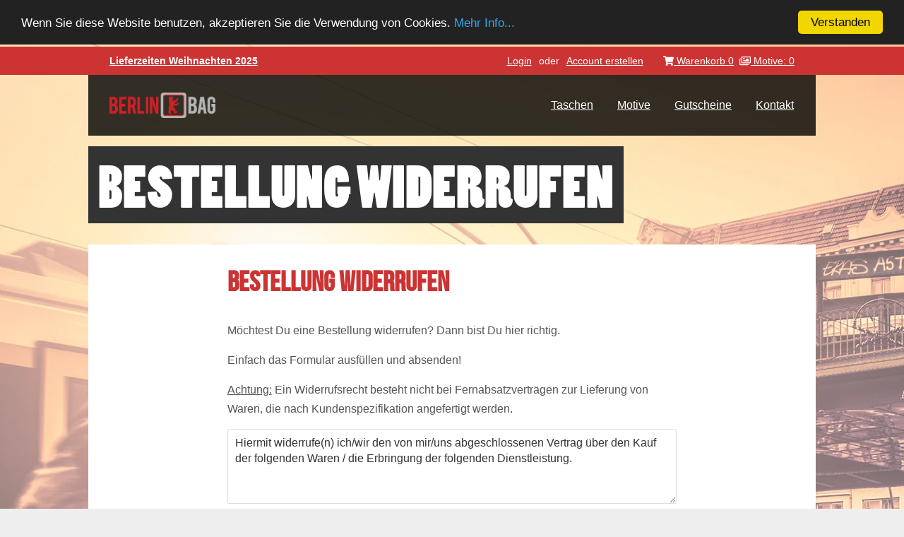

--- FILE ---
content_type: text/html; charset=utf-8
request_url: https://www.berlinbag.com/pages/widerruf
body_size: 23312
content:
<!doctype html>
<!--[if lt IE 7]><html class="no-js lt-ie9 lt-ie8 lt-ie7" lang="en"> <![endif]-->
<!--[if IE 7]><html class="no-js lt-ie9 lt-ie8" lang="en"> <![endif]-->
<!--[if IE 8]><html class="no-js lt-ie9" lang="en"> <![endif]-->
<!--[if IE 9 ]><html class="ie9 no-js"> <![endif]-->
<!--[if (gt IE 9)|!(IE)]><!--> <html class="no-js"> <!--<![endif]-->
<head>
  <!-- Basic page needs ================================================== -->
  <meta charset="utf-8">
  <meta http-equiv="X-UA-Compatible" content="IE=edge,chrome=1">

  
  <link rel="shortcut icon" href="//www.berlinbag.com/cdn/shop/t/9/assets/favicon.png?v=64987951817894652321573240345" type="image/png" />
  

  <!-- Title and description ================================================== -->
  <title>
  Bestellung widerrufen &ndash; berlinbag
  </title>

  
  <meta name="description" content="Möchtest Du eine Bestellung widerrufen? Dann bist Du hier richtig.  Einfach das Formular ausfüllen und absenden! Achtung: Ein Widerrufsrecht besteht nicht bei Fernabsatzverträgen zur Lieferung von Waren, die nach Kundenspezifikation angefertigt werden.">
  

  <!-- Social meta ================================================== -->
  

  <meta property="og:type" content="website">
  <meta property="og:title" content="Bestellung widerrufen">
  <meta property="og:url" content="https://www.berlinbag.com/pages/widerruf">
  
  <meta property="og:image" content="http://www.berlinbag.com/cdn/shop/t/9/assets/logo.png?v=100473673821340349081573240350">
  <meta property="og:image:secure_url" content="https://www.berlinbag.com/cdn/shop/t/9/assets/logo.png?v=100473673821340349081573240350">
  



  <meta property="og:description" content="Möchtest Du eine Bestellung widerrufen? Dann bist Du hier richtig.  Einfach das Formular ausfüllen und absenden! Achtung: Ein Widerrufsrecht besteht nicht bei Fernabsatzverträgen zur Lieferung von Waren, die nach Kundenspezifikation angefertigt werden.">


<meta property="og:site_name" content="berlinbag">


  <meta name="twitter:card" content="summary">





  <!-- Helpers ================================================== -->
  <link rel="canonical" href="https://www.berlinbag.com/pages/widerruf">
  <meta name="viewport" content="minimum-scale=1.0, width=device-width, maximum-scale=1.0, user-scalable=no" />
  <meta name="theme-color" content="#50b3da">

  <!-- CSS ================================================== -->
  <link href="//www.berlinbag.com/cdn/shop/t/9/assets/timber.scss.css?v=36361967423030484791702550162" rel="stylesheet" type="text/css" media="all" />
  <link href="//www.berlinbag.com/cdn/shop/t/9/assets/theme.scss.css?v=30458795095527169001702550162" rel="stylesheet" type="text/css" media="all" />
  <link href="//www.berlinbag.com/cdn/shop/t/9/assets/jquery-confirm.min.css?v=95907339932856694941573240347" rel="stylesheet" type="text/css" media="all" />
  <link href="//www.berlinbag.com/cdn/shop/t/9/assets/fonts.scss?v=48496637297338590681573240363" rel="stylesheet" type="text/css" media="all" />
  <link rel="stylesheet" href="https://use.typekit.net/sgx0wom.css">
  
  <!-- Header hook for plugins ================================================== -->
  <!-- Hook 1 -->
  <script>window.performance && window.performance.mark && window.performance.mark('shopify.content_for_header.start');</script><meta name="google-site-verification" content="N39Uc-MJx_KzlexWQEEBU4ZXuwS_tyAT5hT6MPMokt8">
<meta id="shopify-digital-wallet" name="shopify-digital-wallet" content="/5004121/digital_wallets/dialog">
<meta name="shopify-checkout-api-token" content="29ca5e6f51e0e37f2c989c0d7a9ad756">
<meta id="in-context-paypal-metadata" data-shop-id="5004121" data-venmo-supported="false" data-environment="production" data-locale="de_DE" data-paypal-v4="true" data-currency="EUR">
<script async="async" src="/checkouts/internal/preloads.js?locale=de-DE"></script>
<link rel="preconnect" href="https://shop.app" crossorigin="anonymous">
<script async="async" src="https://shop.app/checkouts/internal/preloads.js?locale=de-DE&shop_id=5004121" crossorigin="anonymous"></script>
<script id="apple-pay-shop-capabilities" type="application/json">{"shopId":5004121,"countryCode":"DE","currencyCode":"EUR","merchantCapabilities":["supports3DS"],"merchantId":"gid:\/\/shopify\/Shop\/5004121","merchantName":"berlinbag","requiredBillingContactFields":["postalAddress","email"],"requiredShippingContactFields":["postalAddress","email"],"shippingType":"shipping","supportedNetworks":["visa","maestro","masterCard","amex"],"total":{"type":"pending","label":"berlinbag","amount":"1.00"},"shopifyPaymentsEnabled":true,"supportsSubscriptions":true}</script>
<script id="shopify-features" type="application/json">{"accessToken":"29ca5e6f51e0e37f2c989c0d7a9ad756","betas":["rich-media-storefront-analytics"],"domain":"www.berlinbag.com","predictiveSearch":true,"shopId":5004121,"locale":"de"}</script>
<script>var Shopify = Shopify || {};
Shopify.shop = "berlinbag.myshopify.com";
Shopify.locale = "de";
Shopify.currency = {"active":"EUR","rate":"1.0"};
Shopify.country = "DE";
Shopify.theme = {"name":"Minimal berlinbag","id":78540963898,"schema_name":null,"schema_version":null,"theme_store_id":380,"role":"main"};
Shopify.theme.handle = "null";
Shopify.theme.style = {"id":null,"handle":null};
Shopify.cdnHost = "www.berlinbag.com/cdn";
Shopify.routes = Shopify.routes || {};
Shopify.routes.root = "/";</script>
<script type="module">!function(o){(o.Shopify=o.Shopify||{}).modules=!0}(window);</script>
<script>!function(o){function n(){var o=[];function n(){o.push(Array.prototype.slice.apply(arguments))}return n.q=o,n}var t=o.Shopify=o.Shopify||{};t.loadFeatures=n(),t.autoloadFeatures=n()}(window);</script>
<script>
  window.ShopifyPay = window.ShopifyPay || {};
  window.ShopifyPay.apiHost = "shop.app\/pay";
  window.ShopifyPay.redirectState = null;
</script>
<script id="shop-js-analytics" type="application/json">{"pageType":"page"}</script>
<script defer="defer" async type="module" src="//www.berlinbag.com/cdn/shopifycloud/shop-js/modules/v2/client.init-shop-cart-sync_BH0MO3MH.de.esm.js"></script>
<script defer="defer" async type="module" src="//www.berlinbag.com/cdn/shopifycloud/shop-js/modules/v2/chunk.common_BErAfWaM.esm.js"></script>
<script defer="defer" async type="module" src="//www.berlinbag.com/cdn/shopifycloud/shop-js/modules/v2/chunk.modal_DqzNaksh.esm.js"></script>
<script type="module">
  await import("//www.berlinbag.com/cdn/shopifycloud/shop-js/modules/v2/client.init-shop-cart-sync_BH0MO3MH.de.esm.js");
await import("//www.berlinbag.com/cdn/shopifycloud/shop-js/modules/v2/chunk.common_BErAfWaM.esm.js");
await import("//www.berlinbag.com/cdn/shopifycloud/shop-js/modules/v2/chunk.modal_DqzNaksh.esm.js");

  window.Shopify.SignInWithShop?.initShopCartSync?.({"fedCMEnabled":true,"windoidEnabled":true});

</script>
<script>
  window.Shopify = window.Shopify || {};
  if (!window.Shopify.featureAssets) window.Shopify.featureAssets = {};
  window.Shopify.featureAssets['shop-js'] = {"shop-cart-sync":["modules/v2/client.shop-cart-sync__0cGp0nR.de.esm.js","modules/v2/chunk.common_BErAfWaM.esm.js","modules/v2/chunk.modal_DqzNaksh.esm.js"],"init-fed-cm":["modules/v2/client.init-fed-cm_CM6VDTst.de.esm.js","modules/v2/chunk.common_BErAfWaM.esm.js","modules/v2/chunk.modal_DqzNaksh.esm.js"],"init-shop-email-lookup-coordinator":["modules/v2/client.init-shop-email-lookup-coordinator_CBMbWck_.de.esm.js","modules/v2/chunk.common_BErAfWaM.esm.js","modules/v2/chunk.modal_DqzNaksh.esm.js"],"init-windoid":["modules/v2/client.init-windoid_BLu1c52k.de.esm.js","modules/v2/chunk.common_BErAfWaM.esm.js","modules/v2/chunk.modal_DqzNaksh.esm.js"],"shop-button":["modules/v2/client.shop-button_CA8sgLdC.de.esm.js","modules/v2/chunk.common_BErAfWaM.esm.js","modules/v2/chunk.modal_DqzNaksh.esm.js"],"shop-cash-offers":["modules/v2/client.shop-cash-offers_CtGlpQVP.de.esm.js","modules/v2/chunk.common_BErAfWaM.esm.js","modules/v2/chunk.modal_DqzNaksh.esm.js"],"shop-toast-manager":["modules/v2/client.shop-toast-manager_uf2EYvu_.de.esm.js","modules/v2/chunk.common_BErAfWaM.esm.js","modules/v2/chunk.modal_DqzNaksh.esm.js"],"init-shop-cart-sync":["modules/v2/client.init-shop-cart-sync_BH0MO3MH.de.esm.js","modules/v2/chunk.common_BErAfWaM.esm.js","modules/v2/chunk.modal_DqzNaksh.esm.js"],"init-customer-accounts-sign-up":["modules/v2/client.init-customer-accounts-sign-up_GYoAbbBa.de.esm.js","modules/v2/client.shop-login-button_BwiwRr-G.de.esm.js","modules/v2/chunk.common_BErAfWaM.esm.js","modules/v2/chunk.modal_DqzNaksh.esm.js"],"pay-button":["modules/v2/client.pay-button_Fn8OU5F0.de.esm.js","modules/v2/chunk.common_BErAfWaM.esm.js","modules/v2/chunk.modal_DqzNaksh.esm.js"],"init-customer-accounts":["modules/v2/client.init-customer-accounts_hH0NE_bx.de.esm.js","modules/v2/client.shop-login-button_BwiwRr-G.de.esm.js","modules/v2/chunk.common_BErAfWaM.esm.js","modules/v2/chunk.modal_DqzNaksh.esm.js"],"avatar":["modules/v2/client.avatar_BTnouDA3.de.esm.js"],"init-shop-for-new-customer-accounts":["modules/v2/client.init-shop-for-new-customer-accounts_iGaU0q4U.de.esm.js","modules/v2/client.shop-login-button_BwiwRr-G.de.esm.js","modules/v2/chunk.common_BErAfWaM.esm.js","modules/v2/chunk.modal_DqzNaksh.esm.js"],"shop-follow-button":["modules/v2/client.shop-follow-button_DfZt4rU7.de.esm.js","modules/v2/chunk.common_BErAfWaM.esm.js","modules/v2/chunk.modal_DqzNaksh.esm.js"],"checkout-modal":["modules/v2/client.checkout-modal_BkbVv7me.de.esm.js","modules/v2/chunk.common_BErAfWaM.esm.js","modules/v2/chunk.modal_DqzNaksh.esm.js"],"shop-login-button":["modules/v2/client.shop-login-button_BwiwRr-G.de.esm.js","modules/v2/chunk.common_BErAfWaM.esm.js","modules/v2/chunk.modal_DqzNaksh.esm.js"],"lead-capture":["modules/v2/client.lead-capture_uTCHmOe0.de.esm.js","modules/v2/chunk.common_BErAfWaM.esm.js","modules/v2/chunk.modal_DqzNaksh.esm.js"],"shop-login":["modules/v2/client.shop-login_DZ2U4X68.de.esm.js","modules/v2/chunk.common_BErAfWaM.esm.js","modules/v2/chunk.modal_DqzNaksh.esm.js"],"payment-terms":["modules/v2/client.payment-terms_ARjsA2tN.de.esm.js","modules/v2/chunk.common_BErAfWaM.esm.js","modules/v2/chunk.modal_DqzNaksh.esm.js"]};
</script>
<script id="__st">var __st={"a":5004121,"offset":3600,"reqid":"6f921874-94e1-4818-8ed4-a30d5cbd0357-1770074907","pageurl":"www.berlinbag.com\/pages\/widerruf","s":"pages-18562285630","u":"dbebe22f5617","p":"page","rtyp":"page","rid":18562285630};</script>
<script>window.ShopifyPaypalV4VisibilityTracking = true;</script>
<script id="captcha-bootstrap">!function(){'use strict';const t='contact',e='account',n='new_comment',o=[[t,t],['blogs',n],['comments',n],[t,'customer']],c=[[e,'customer_login'],[e,'guest_login'],[e,'recover_customer_password'],[e,'create_customer']],r=t=>t.map((([t,e])=>`form[action*='/${t}']:not([data-nocaptcha='true']) input[name='form_type'][value='${e}']`)).join(','),a=t=>()=>t?[...document.querySelectorAll(t)].map((t=>t.form)):[];function s(){const t=[...o],e=r(t);return a(e)}const i='password',u='form_key',d=['recaptcha-v3-token','g-recaptcha-response','h-captcha-response',i],f=()=>{try{return window.sessionStorage}catch{return}},m='__shopify_v',_=t=>t.elements[u];function p(t,e,n=!1){try{const o=window.sessionStorage,c=JSON.parse(o.getItem(e)),{data:r}=function(t){const{data:e,action:n}=t;return t[m]||n?{data:e,action:n}:{data:t,action:n}}(c);for(const[e,n]of Object.entries(r))t.elements[e]&&(t.elements[e].value=n);n&&o.removeItem(e)}catch(o){console.error('form repopulation failed',{error:o})}}const l='form_type',E='cptcha';function T(t){t.dataset[E]=!0}const w=window,h=w.document,L='Shopify',v='ce_forms',y='captcha';let A=!1;((t,e)=>{const n=(g='f06e6c50-85a8-45c8-87d0-21a2b65856fe',I='https://cdn.shopify.com/shopifycloud/storefront-forms-hcaptcha/ce_storefront_forms_captcha_hcaptcha.v1.5.2.iife.js',D={infoText:'Durch hCaptcha geschützt',privacyText:'Datenschutz',termsText:'Allgemeine Geschäftsbedingungen'},(t,e,n)=>{const o=w[L][v],c=o.bindForm;if(c)return c(t,g,e,D).then(n);var r;o.q.push([[t,g,e,D],n]),r=I,A||(h.body.append(Object.assign(h.createElement('script'),{id:'captcha-provider',async:!0,src:r})),A=!0)});var g,I,D;w[L]=w[L]||{},w[L][v]=w[L][v]||{},w[L][v].q=[],w[L][y]=w[L][y]||{},w[L][y].protect=function(t,e){n(t,void 0,e),T(t)},Object.freeze(w[L][y]),function(t,e,n,w,h,L){const[v,y,A,g]=function(t,e,n){const i=e?o:[],u=t?c:[],d=[...i,...u],f=r(d),m=r(i),_=r(d.filter((([t,e])=>n.includes(e))));return[a(f),a(m),a(_),s()]}(w,h,L),I=t=>{const e=t.target;return e instanceof HTMLFormElement?e:e&&e.form},D=t=>v().includes(t);t.addEventListener('submit',(t=>{const e=I(t);if(!e)return;const n=D(e)&&!e.dataset.hcaptchaBound&&!e.dataset.recaptchaBound,o=_(e),c=g().includes(e)&&(!o||!o.value);(n||c)&&t.preventDefault(),c&&!n&&(function(t){try{if(!f())return;!function(t){const e=f();if(!e)return;const n=_(t);if(!n)return;const o=n.value;o&&e.removeItem(o)}(t);const e=Array.from(Array(32),(()=>Math.random().toString(36)[2])).join('');!function(t,e){_(t)||t.append(Object.assign(document.createElement('input'),{type:'hidden',name:u})),t.elements[u].value=e}(t,e),function(t,e){const n=f();if(!n)return;const o=[...t.querySelectorAll(`input[type='${i}']`)].map((({name:t})=>t)),c=[...d,...o],r={};for(const[a,s]of new FormData(t).entries())c.includes(a)||(r[a]=s);n.setItem(e,JSON.stringify({[m]:1,action:t.action,data:r}))}(t,e)}catch(e){console.error('failed to persist form',e)}}(e),e.submit())}));const S=(t,e)=>{t&&!t.dataset[E]&&(n(t,e.some((e=>e===t))),T(t))};for(const o of['focusin','change'])t.addEventListener(o,(t=>{const e=I(t);D(e)&&S(e,y())}));const B=e.get('form_key'),M=e.get(l),P=B&&M;t.addEventListener('DOMContentLoaded',(()=>{const t=y();if(P)for(const e of t)e.elements[l].value===M&&p(e,B);[...new Set([...A(),...v().filter((t=>'true'===t.dataset.shopifyCaptcha))])].forEach((e=>S(e,t)))}))}(h,new URLSearchParams(w.location.search),n,t,e,['guest_login'])})(!0,!0)}();</script>
<script integrity="sha256-4kQ18oKyAcykRKYeNunJcIwy7WH5gtpwJnB7kiuLZ1E=" data-source-attribution="shopify.loadfeatures" defer="defer" src="//www.berlinbag.com/cdn/shopifycloud/storefront/assets/storefront/load_feature-a0a9edcb.js" crossorigin="anonymous"></script>
<script crossorigin="anonymous" defer="defer" src="//www.berlinbag.com/cdn/shopifycloud/storefront/assets/shopify_pay/storefront-65b4c6d7.js?v=20250812"></script>
<script data-source-attribution="shopify.dynamic_checkout.dynamic.init">var Shopify=Shopify||{};Shopify.PaymentButton=Shopify.PaymentButton||{isStorefrontPortableWallets:!0,init:function(){window.Shopify.PaymentButton.init=function(){};var t=document.createElement("script");t.src="https://www.berlinbag.com/cdn/shopifycloud/portable-wallets/latest/portable-wallets.de.js",t.type="module",document.head.appendChild(t)}};
</script>
<script data-source-attribution="shopify.dynamic_checkout.buyer_consent">
  function portableWalletsHideBuyerConsent(e){var t=document.getElementById("shopify-buyer-consent"),n=document.getElementById("shopify-subscription-policy-button");t&&n&&(t.classList.add("hidden"),t.setAttribute("aria-hidden","true"),n.removeEventListener("click",e))}function portableWalletsShowBuyerConsent(e){var t=document.getElementById("shopify-buyer-consent"),n=document.getElementById("shopify-subscription-policy-button");t&&n&&(t.classList.remove("hidden"),t.removeAttribute("aria-hidden"),n.addEventListener("click",e))}window.Shopify?.PaymentButton&&(window.Shopify.PaymentButton.hideBuyerConsent=portableWalletsHideBuyerConsent,window.Shopify.PaymentButton.showBuyerConsent=portableWalletsShowBuyerConsent);
</script>
<script data-source-attribution="shopify.dynamic_checkout.cart.bootstrap">document.addEventListener("DOMContentLoaded",(function(){function t(){return document.querySelector("shopify-accelerated-checkout-cart, shopify-accelerated-checkout")}if(t())Shopify.PaymentButton.init();else{new MutationObserver((function(e,n){t()&&(Shopify.PaymentButton.init(),n.disconnect())})).observe(document.body,{childList:!0,subtree:!0})}}));
</script>
<link id="shopify-accelerated-checkout-styles" rel="stylesheet" media="screen" href="https://www.berlinbag.com/cdn/shopifycloud/portable-wallets/latest/accelerated-checkout-backwards-compat.css" crossorigin="anonymous">
<style id="shopify-accelerated-checkout-cart">
        #shopify-buyer-consent {
  margin-top: 1em;
  display: inline-block;
  width: 100%;
}

#shopify-buyer-consent.hidden {
  display: none;
}

#shopify-subscription-policy-button {
  background: none;
  border: none;
  padding: 0;
  text-decoration: underline;
  font-size: inherit;
  cursor: pointer;
}

#shopify-subscription-policy-button::before {
  box-shadow: none;
}

      </style>

<script>window.performance && window.performance.mark && window.performance.mark('shopify.content_for_header.end');</script>
  
  <!-- Hook 2 -->
  

<!--[if lt IE 9]>
<script src="//cdnjs.cloudflare.com/ajax/libs/html5shiv/3.7.2/html5shiv.min.js" type="text/javascript"></script>
<script src="//www.berlinbag.com/cdn/shop/t/9/assets/respond.min.js?v=52248677837542619231573240352" type="text/javascript"></script>
<link href="//www.berlinbag.com/cdn/shop/t/9/assets/respond-proxy.html" id="respond-proxy" rel="respond-proxy" />
<link href="//www.berlinbag.com/search?q=1cdf16364b9d02adf8a15ca9958ac109" id="respond-redirect" rel="respond-redirect" />
<script src="//www.berlinbag.com/search?q=1cdf16364b9d02adf8a15ca9958ac109" type="text/javascript"></script>
<![endif]-->


  
  <!-- Hook 3 -->
  <script src="//www.berlinbag.com/cdn/shop/t/9/assets/jquery.min.js?v=61395414644828968241573240349" type="text/javascript"></script>
  <script src="//www.berlinbag.com/cdn/shop/t/9/assets/jquery-ui.min.js?v=53652685170003022651573240348" type="text/javascript"></script>
  <script src="//www.berlinbag.com/cdn/shop/t/9/assets/jquery.ui.touch-punch.min.js?v=120079256284112587901573240349" type="text/javascript"></script>
  <link href="//www.berlinbag.com/cdn/shop/t/9/assets/jquery-ui.css?v=133123604678339097141573240348" rel="stylesheet" type="text/css" media="all" />
  <script src="//www.berlinbag.com/cdn/shop/t/9/assets/jquery.form.js?v=17155330954309544371573240348" type="text/javascript"></script>
  <script src="//www.berlinbag.com/cdn/shop/t/9/assets/load-image.all.min.js?v=127363394986136685311573240349" type="text/javascript"></script>
  <script src="//www.berlinbag.com/cdn/shop/t/9/assets/saveSvgAsPng.js?v=102625404676973950871573240352" type="text/javascript"></script>
  <script src="//www.berlinbag.com/cdn/shop/t/9/assets/fontawesome.js?v=143968459736769607621573240345" type="text/javascript"></script>
  <script src="//www.berlinbag.com/cdn/shop/t/9/assets/jquery-confirm.min.js?v=100036017376302828851573240347" type="text/javascript"></script>
  
  <!-- Hook 4 -->
  <script src="//www.berlinbag.com/cdn/shop/t/9/assets/modernizr.min.js?v=26620055551102246001573240351" type="text/javascript"></script>

  <!-- berlinbag specific -->
  <script src="//www.berlinbag.com/cdn/shop/t/9/assets/fabric.min.js?v=178951414284157548511573240344" type="text/javascript"></script>

  
  
  <link href="//www.berlinbag.com/cdn/shop/t/9/assets/shopstorm-apps.scss.css?v=162617753632776584721623434320" rel="stylesheet" type="text/css" media="all" />
  <!-- script async src="https://app-cdn.productcustomizer.com/assets/storefront/product-customizer-v2-7a947db4b8ccdea29d3c7ba133b8b0772622fea3a73b473997357e4d12e8aa8e.js?shop=berlinbag.myshopify.com" type="text/javascript"></script --><script type='text/javascript'>//<![CDATA[
! function(t, o, r, e) {
	function n(t, o) {
		for (t = t.split("."), o = o.split("."), i = 0, ix = Math.max(t.length, o.length); i < ix; i++) {
			var r = parseInt(t[i]),
				e = parseInt(o[i]);
			if (r > e || isNaN(e)) return 1;
			if (e > r || isNaN(r)) return -1
		}
		return 0
	}
	var s, p, a = !1;
	if (s = "undefined" != typeof t.shopstorm && "undefined" != typeof t.shopstorm.apps && "undefined" != typeof t.shopstorm.apps.productCustomizer && "undefined" != typeof t.shopstorm.apps.productCustomizer.$ ? t.shopstorm.apps.productCustomizer.$ : t.jQuery, !s || 1 == n(r, s.fn.jquery) || e(s, a)) {
		var u = o.createElement("script");
		u.src = "https://ajax.googleapis.com/ajax/libs/jquery/1.9.0/jquery.min.js", u.onload = u.onreadystatechange = function() {
			a || (p = this.readyState) && "loaded" != p && "complete" != p || (s = jQuery.noConflict(!0), e(s, a = !0), s(u).remove())
		};
		try {
			o.body.appendChild(u)
		} catch (d) {
			try {
				o.documentElement.childNodes[0].appendChild(u)
			} catch (d) {
				console.warn("Shopify Product Customizer: error loading")
			}
		}
	}
}(window, document, "1.9.0", function(t) {
	if (window.shopstorm = window.shopstorm || {}, window.shopstorm.shop = window.shopstorm.shop || {}, window.shopstorm.shop.moneyFormat = window.shopstorm.shop.moneyFormat || null, window.shopstorm.apps = window.shopstorm.apps || {}, window.shopstorm.apps.productCustomizer = window.shopstorm.apps.productCustomizer || {}, window.shopstorm.apps.productCustomizer.$ = window.shopstorm.apps.productCustomizer.$ || t, window.shopstorm.apps.productCustomizer.jQueries = window.shopstorm.apps.productCustomizer.jQueries || [t], "function" == typeof window.shopstorm.apps.productCustomizer.jqueryLoadedCallback && window.shopstorm.apps.productCustomizer.jqueryLoadedCallback(t), "undefined" == typeof shopstorm.apps.productCustomizer.collectOptionsCost && (shopstorm.apps.productCustomizer.collectOptionsCost = function(o, r) {
			r = r || !1;
			var e = t('.product-customizer-options[data-product-id="' + o + '"]'),
				i = [];
			return "undefined" != typeof shopstorm.apps.productCustomizer.options.productOptions && shopstorm.apps.productCustomizer.options.productOptions[o] && t.each(shopstorm.apps.productCustomizer.options.productOptions[o], function(n, s) {
				var p, a = s.fieldKey,
					u = s.name,
					d = n + 1;
				if (!u && a.indexOf("_") > -1 && (u = a.split("_")[1]), p = t(e.data("version") && shopstorm.apps.versionCompare(e.data("version"), "1.6.3", ">") ? "#" + o + "_option_" + d : "#" + o + "_option_" + a.split("_")[0]), !p.closest(".product-customizer-option").hasClass("conditional-logic-hidden")) {
					if (s.option_prices) {
						var c = s.option_prices.split(",");
						if ("SELECT" == p.prop("tagName")) {
							var m = 0;
							if (0 == p.find("[data-index]").length) {
								var l = p.prop("selectedIndex");
								"undefined" != typeof l && (m += parseInt(c[l]) || 0)
							} else t.each(p.find(":selected"), function(o, r) {
								var e = t(r).data("index");
								m += parseInt(c[e]) || 0
							});
							m = shopstorm.apps.productCustomizer.getOptionCost(o, p.attr("id"), a, m), m && i.push({
								name: u,
								cost: parseInt(m),
								id: p.attr("id")
							})
						} else if (p.closest(".option-type-checkbox_group, .option-type-radio").length > 0) {
							var m = 0;
							t.each(p.closest(".option-type-checkbox_group, .option-type-radio").find("input:checked"), function(o, r) {
								var e = t(r).attr("id").split("_").pop();
								m += parseInt(c[e]) || 0
							}), m = shopstorm.apps.productCustomizer.getOptionCost(o, p.attr("id"), a, m), m && i.push({
								name: u,
								cost: parseInt(m),
								id: p.attr("id")
							})
						}
					} else if (s.price && (!p.is(":checkbox") && p.val().trim() || p.is(":checkbox") && p.is(":checked") || r && p.is(":visible") && p.prop("required"))) {
						var m = shopstorm.apps.productCustomizer.getOptionCost(o, p.attr("id"), a, parseInt(s.price));
						m && i.push({
							name: u,
							cost: parseInt(m),
							id: p.attr("id")
						})
					}
					d++
				}
			}), i
		}), "undefined" == typeof shopstorm.apps.versionCompare && (shopstorm.apps.versionCompare = function(t, o, r) {
			if (r = r || "<=>", t == o) switch (r) {
				case "<=>":
					return 0;
				case ">":
					return !1;
				case ">=":
					return !0
			}
			for (t = t.split("."), o = o.split("."), i = 0, ix = Math.max(t.length, o.length); i < ix; i++) {
				var e = parseInt(t[i]),
					n = parseInt(o[i]);
				switch (r) {
					case "<=>":
						if (e > n || isNaN(n)) return 1;
						if (n > e || isNaN(e)) return -1;
						break;
					case ">":
					case ">=":
						if (e > n || isNaN(n)) return !0;
						if (n > e || isNaN(e)) return !1
				}
			}
		}), "undefined" == typeof shopstorm.apps.productCustomizer.getOptionCost && (shopstorm.apps.productCustomizer.getOptionCost = function(o, r, e, i) {
			var n = 100;
			return "autodeliver" == t(".rc_container input.rc_radio:checked").val() && (n -= shopstorm.apps.productCustomizer.options.discount), i * n / 100
		}), "undefined" == typeof shopstorm.apps.productCustomizer.sumOptionsCost && (shopstorm.apps.productCustomizer.sumOptionsCost = function(o, r) {
			r = r || !1;
			var e = 0;
			return t.isArray(o) || (o = shopstorm.apps.productCustomizer.collectOptionsCost(o, r)), t.each(o, function(t, o) {
				e += o.cost
			}), e
		}), "undefined" == typeof shopstorm.apps.productCustomizer.generatePricingItemUniqueId && (shopstorm.apps.productCustomizer.generatePricingItemUniqueId = function() {
			return Math.floor(1e15 * Math.random())
		}), "undefined" == typeof shopstorm.apps.productCustomizer.getMainProductQuantity && (shopstorm.apps.productCustomizer.getMainProductQuantity = function(o) {
			var r = t('.product-customizer-options[data-product-id="' + o + '"]'),
				e = r.closest('form[action="/cart/add"], form[action^="/cart/add?"]'),
				i = 1,
				n = e.find("[name=quantity]");
			return n.length > 0 && n.val().match(/^\d+$/) && (i = parseInt(n.val())), i
		}), "undefined" == typeof shopstorm.apps.productCustomizer.setupMainProductPricingProperties && (shopstorm.apps.productCustomizer.setupMainProductPricingProperties = function(o, r) {
			var e = t('.product-customizer-options[data-product-id="' + o + '"]'),
				i = e.closest('form[action="/cart/add"], form[action^="/cart/add?"]'),
				n = shopstorm.apps.productCustomizer.collectOptionsCost(o),
				s = shopstorm.apps.productCustomizer.sumOptionsCost(n),
				p = s * shopstorm.apps.productCustomizer.getMainProductQuantity(o);
			return p ? (0 == e.find('input[name="properties[_pc_pricing_ref]"]').length && e.append('<input type="hidden" name="properties[_pc_pricing_ref]" value="">'), 0 == e.find('input[name="properties[_pc_pricing_qty]"]').length && e.append('<input type="hidden" name="properties[_pc_pricing_qty]" value="">'), i.find('input[name="properties[_pc_pricing_ref]"]').val(r), i.find('input[name="properties[_pc_pricing_qty]"]').val(s), !0) : (t('input[name^="properties[_pc_pricing"]').remove(), !1)
		}), "undefined" == typeof shopstorm.apps.productCustomizer.addOptionPricingItemToCart && (shopstorm.apps.productCustomizer.addOptionPricingItemToCart = function(o, r) {

                
            var e = t('.product-customizer-options[data-product-id="' + o + '"]').eq(0),
				i = e.closest('form[action="/cart/add"], form[action^="/cart/add?"]'),
				n = shopstorm.apps.productCustomizer.collectOptionsCost(o),
				s = shopstorm.apps.productCustomizer.sumOptionsCost(n);
			if (r = r || shopstorm.apps.productCustomizer.generatePricingItemUniqueId(), i.data("product-customizer-doing-submit") && shopstorm.apps.productCustomizer.preventDuplicateFormSubmissions) return !1;
			if (i.data("product-customizer-doing-submit", !0), shopstorm.apps.productCustomizer.formHasMissingRequired(i)) return i.data("product-customizer-doing-submit", !1), !1;
			var p = s * shopstorm.apps.productCustomizer.getMainProductQuantity(o);
			if (!shopstorm.apps.productCustomizer.setupMainProductPricingProperties(o, r)) return i.data("product-customizer-doing-submit", !1), !0;
			var a = i.serializeArray();
			if (a = shopstorm.apps.productCustomizer.updateSerializedArray(a, "quantity", p), a = shopstorm.apps.productCustomizer.updateSerializedArray(a, "id", shopstorm.apps.productCustomizer.pricingVariantId), a = shopstorm.apps.productCustomizer.updateSerializedArray(a, "properties[_pc_pricing_qty]", null), a = shopstorm.apps.productCustomizer.updateSerializedArray(a, "id[]", null), t.each(i.find("input:file:visible"), function(o, r) {
					t(r).val() && (a = shopstorm.apps.productCustomizer.updateSerializedArray(a, t(r).attr("name"), t(r).val().replace("C:\\fakepath\\", "")))
				}), t.each(n, function(t, o) {
					a = shopstorm.apps.productCustomizer.updateSerializedArray(a, "properties[" + o.name + "]", " (" + o.cost + ")", "append")
				}), shopstorm.apps.productCustomizer.options.productTitles[o]) {
				t.each(a, function(t, o) {
					o.name && 0 == o.name.indexOf("properties[") && -1 == o.name.indexOf("properties[_") && "properties[subscription_id]" != o.name && "properties[shipping_interval_frequency]" != o.name && "properties[shipping_interval_unit_type]" != o.name && (a[t].name = o.name.replace("properties[", "properties[_"))
				});
				var u = shopstorm.apps.productCustomizer.customizationsForText ? shopstorm.apps.productCustomizer.customizationsForText : "Optionen für";
				a = shopstorm.apps.productCustomizer.updateSerializedArray(a, "properties[" + u + "]", shopstorm.apps.productCustomizer.options.productTitles[o])
			}
			return response = t.ajax({
				method: "POST",
				url: "/cart/add.js",
				data: t.param(a),
				async: !1,
				dataType: "json"
			}), 200 != response.status && console.warn("Shopify Product Customizer: dynamic pricing product missing"), !0
		}), "undefined" == typeof shopstorm.apps.productCustomizer.updateSerializedArray && (shopstorm.apps.productCustomizer.updateSerializedArray = function(o, r, e, i) {
			var n = [],
				s = !1;
			return t.each(o, function(t, o) {
				o.name == r ? (s = !0, null != e && ("append" == i ? o.value += e : o.value = e, n.push(o))) : n.push(o)
			}), s || null == e || "append" == i || n.push({
				name: r,
				value: e
			}), n
		}), "undefined" == typeof shopstorm.apps.productCustomizer.formHasFileToUpload && (shopstorm.apps.productCustomizer.formHasFileToUpload = function(o) {
			var r = !1;
			return t.each(t(o).find("input[name^=properties]:file:visible"), function() {
				return t(this).val() ? (r = !0, !1) : void 0
			}), r
		}), "undefined" == typeof shopstorm.apps.productCustomizer.formHasMissingRequired && (shopstorm.apps.productCustomizer.formHasMissingRequired = function(o) {
			var r, e = !1;
			return t.each(t(o).find("[name^=properties][required]:visible"), function(o, r) {
				return !t(r).val() && !t(r).is(":checkbox, :radio") || t(r).is(":checkbox") && !t(r).is(":checked") || t(r).is(":radio") && 0 == t(r).closest("form").find('input[name="' + t(r).attr("name") + '"]:radio:checked').length ? (e = !0, !1) : void 0
			}), r = t(o).find(".option-type-checkbox_group[data-min-selections]").not(".conditional-logic-hidden"), r.each(function(o, r) {
				var i = Math.min(t(r).data("min-selections"), t(r).find("input:checkbox").length);
				i > 0 && t(r).find("input:checkbox:checked").length < i && (e = !0)
			}), e
		}), "undefined" == typeof shopstorm.apps.productCustomizer.formMarkMissingRequired && (shopstorm.apps.productCustomizer.formMarkMissingRequired = function(o) {
			var r, e, i = !1;
			return t.each(t(o).find("[name^=properties][required]"), function(o, e) {
				t(e).is(":checkbox, :radio") ? t(e).is(":checkbox") && !t(e).is(":checked") || t(e).is(":radio") && 0 == t(e).closest("form").find('input[name="' + t(e).attr("name") + '"]:radio:checked').length ? ("SPAN" != t(e).parent().prop("tagName") && t(e).wrap("<span></span>"), t(e).parent().addClass("missing-required"), t(e).parent().css("border", "1px solid red"), i = !0, r || (r = t(e).closest(".product-customizer-option"))) : t(e).parent().hasClass("missing-required") && (t(e).parent().removeClass("missing-required"), t(e).parent().css("border", "initial")) : t(e).val() ? t(e).hasClass("missing-required") && (t(e).css("border", t(e).data("original-border")), t(e).removeClass("missing-required")) : (t(e).hasClass("missing-required") || (t(e).data("original-border", t(e).css("border")), t(e).css("border", "1px solid red"), t(e).addClass("missing-required")), i = !0, r || (r = t(e).closest(".product-customizer-option")))
			}), e = t(o).find(".option-type-checkbox_group[data-min-selections]").not(".conditional-logic-hidden"), e.each(function(o, e) {
				var n = Math.min(t(e).data("min-selections"), t(e).find("input:checkbox").length),
					s = t(e).find("ul"),
					p = t(e).find(".product-customizer-selections-message");
				n > 0 && t(e).find("input:checkbox:checked").length < n ? (s.hasClass("missing-required") || (s.addClass("missing-required"), s.data("original-border", t(e).css("border")), s.data("original-border-radius", t(e).css("border-radius")), s.data("original-padding", t(e).css("padding")), s.css("border", "1px solid red"), s.css("border-radius", "3px"), s.css("padding", "0 5px"), p.data("original-color", p.css("color")), p.css("color", "red")), i = !0, r || (r = t(e))) : n > 0 && t(e).find("input:checkbox:checked").length >= n && s.hasClass("missing-required") && (p.css("color", p.data("original-color")), s.css("border-radius", s.data("original-border-radius")), s.css("border", s.data("original-border")), s.css("padding", s.data("original-padding")), s.removeClass("missing-required"))
			}), r && r.length > 0 && "undefined" != typeof r[0].scrollIntoViewIfNeeded && r[0].scrollIntoViewIfNeeded(), i
		}), "undefined" == typeof shopstorm.apps.productCustomizer.updateCartPricingItemsQuantities && (shopstorm.apps.productCustomizer.updateCartPricingItemsQuantities = function(o) {
			var r = o.find("[data-product-customizer-pricing-ref][data-product-customizer-pricing-qty]");
			t.each(r, function(o, r) {
				var e = t(r).data("product-customizer-pricing-ref"),
					i = t(r).find('[name="updates[]"]').val(),
					n = t(r).data("product-customizer-pricing-qty"),
					s = t(r).siblings("[data-product-customizer-pricing-ref=" + e + "]:not([data-product-customizer-pricing-qty])");
				s.length > 0 && parseInt(i) == i && s.find('[name="updates[]"]').val(i * n)
			})
		}), "undefined" == typeof shopstorm.apps.productCustomizer.changeCartPricingItemQuantity && (shopstorm.apps.productCustomizer.changeCartPricingItemQuantity = function(o, r, e) {
			r = "undefined" == typeof r ? o.find('[name="updates[]"]').val() : r;
			var i = o.data("line"),
				n = o.data("product-customizer-pricing-ref"),
				s = o.data("product-customizer-pricing-qty"),
				p = o.siblings("[data-product-customizer-pricing-ref=" + n + "]:not([data-product-customizer-pricing-qty])");
			if (p.length > 0 && parseInt(r) == r) {
				var a = p.data("line");
				t.ajax({
					method: "GET",
					url: "/cart/change?line=" + a + "&quantity=" + r * s,
					async: "undefined" != typeof e
				}).always(function() {
					"undefined" != typeof e && (i > a && 0 == r && i--, e(i))
				})
			} else "undefined" != typeof e && e(i)
		}), "undefined" == typeof shopstorm.apps.productCustomizer.bindCartRemove && (shopstorm.apps.productCustomizer.bindCartRemove = function(o, r) {
			"string" != typeof o && (o = o.join(" .product-customizer-cart-remove, ")), o += " .product-customizer-cart-remove", t(document).on("click", o, function() {
				var o = t(this).closest("[data-product-customizer-pricing-ref][data-product-customizer-pricing-qty]");
				return o.length > 0 ? (shopstorm.apps.productCustomizer.changeCartPricingItemQuantity(o, 0, r), !1) : void 0
			})
		}), "undefined" == typeof shopstorm.apps.productCustomizer.browserValidatesRequired) {
		var o, r = function() {
			var t = shopstorm.apps.productCustomizer.Modernizr;
			return t.input.required && t.formvalidation
		};
		shopstorm.apps.productCustomizer.browserValidatesRequired = r, shopstorm.apps.productCustomizer.isSafari = function() {
			return !r()
		}, o = window.Modernizr, ! function(t, o) {
			function r(t, o) {
				return typeof t === o
			}

			function e() {
				var t, o, e, i, n, s, a;
				for (var c in p)
					if (p.hasOwnProperty(c)) {
						if (t = [], o = p[c], o.name && (t.push(o.name.toLowerCase()), o.options && o.options.aliases && o.options.aliases.length))
							for (e = 0; e < o.options.aliases.length; e++) t.push(o.options.aliases[e].toLowerCase());
						for (i = r(o.fn, "function") ? o.fn() : o.fn, n = 0; n < t.length; n++) s = t[n], a = s.split("."), 1 === a.length ? u[a[0]] = i : (!u[a[0]] || u[a[0]] instanceof Boolean || (u[a[0]] = new Boolean(u[a[0]])), u[a[0]][a[1]] = i), d.push((i ? "" : "no-") + a.join("-"))
					}
			}

			function i() {
				return "function" != typeof o.createElement ? o.createElement(arguments[0]) : m ? o.createElementNS.call(o, "http://www.w3.org/2000/svg", arguments[0]) : o.createElement.apply(o, arguments)
			}

			function n() {
				var t = o.body;
				return t || (t = i(m ? "svg" : "body"), t.fake = !0), t
			}

			function s(t, r, e, s) {
				var p, a, u, d, m = "modernizr",
					l = i("div"),
					h = n();
				if (parseInt(e, 10))
					for (; e--;) u = i("div"), u.id = s ? s[e] : m + (e + 1), l.appendChild(u);
				return p = i("style"), p.type = "text/css", p.id = "s" + m, (h.fake ? h : l).appendChild(p), h.appendChild(l), p.styleSheet ? p.styleSheet.cssText = t : p.appendChild(o.createTextNode(t)), l.id = m, h.fake && (h.style.background = "", h.style.overflow = "hidden", d = c.style.overflow, c.style.overflow = "hidden", c.appendChild(h)), a = r(l, t), h.fake ? (h.parentNode.removeChild(h), c.style.overflow = d, c.offsetHeight) : l.parentNode.removeChild(l), !!a
			}
			var p = [],
				a = {
					_version: "3.5.0",
					_config: {
						classPrefix: "",
						enableClasses: !0,
						enableJSClass: !0,
						usePrefixes: !0
					},
					_q: [],
					on: function(t, o) {
						var r = this;
						setTimeout(function() {
							o(r[t])
						}, 0)
					},
					addTest: function(t, o, r) {
						p.push({
							name: t,
							fn: o,
							options: r
						})
					},
					addAsyncTest: function(t) {
						p.push({
							name: null,
							fn: t
						})
					}
				},
				u = function() {};
			u.prototype = a, u = new u;
			var d = [],
				c = o.documentElement,
				m = "svg" === c.nodeName.toLowerCase(),
				l = a.testStyles = s;
			u.addTest("formvalidation", function() {
				var o = i("form");
				if (!("checkValidity" in o && "addEventListener" in o)) return !1;
				if ("reportValidity" in o) return !0;
				var r, e = !1;
				return u.formvalidationapi = !0, o.addEventListener("submit", function(o) {
					(!t.opera || t.operamini) && o.preventDefault(), o.stopPropagation()
				}, !1), o.innerHTML = '<input name="modTest" required="required" /><button></button>', l("#modernizr form{position:absolute;top:-99999em}", function(t) {
					t.appendChild(o), r = o.getElementsByTagName("input")[0], r.addEventListener("invalid", function(t) {
						e = !0, t.preventDefault(), t.stopPropagation()
					}, !1), u.formvalidationmessage = !!r.validationMessage, o.getElementsByTagName("button")[0].click()
				}), e
			});
			var h = i("input"),
				f = "autocomplete autofocus list placeholder max min multiple pattern required step".split(" "),
				g = {};
			u.input = function(o) {
				for (var r = 0, e = o.length; e > r; r++) g[o[r]] = !!(o[r] in h);
				return g.list && (g.list = !(!i("datalist") || !t.HTMLDataListElement)), g
			}(f), e(), delete a.addTest, delete a.addAsyncTest;
			for (var C = 0; C < u._q.length; C++) u._q[C]();
			t.Modernizr = u
		}(window, document), shopstorm.apps.productCustomizer.Modernizr = window.Modernizr, window.Modernizr = o
	}
	"undefined" == typeof shopstorm.apps.productCustomizer.hidePricingItemRowHelper && (shopstorm.apps.productCustomizer.hidePricingItemRowHelper = function(t) {
		var o = "";
		return t.properties && t.properties._pc_pricing_ref && "undefined" == typeof t.properties._pc_pricing_qty && (o = "display: none;"), o
	}), "undefined" == typeof shopstorm.apps.productCustomizer.cartRowDataHelper && (shopstorm.apps.productCustomizer.cartRowDataHelper = function(t, o) {
		var r = ' data-line="' + o + '"';
		return t.properties && t.properties._pc_pricing_ref && (r += ' data-product-customizer-pricing-ref="' + t.properties._pc_pricing_ref + '"'), t.properties && t.properties._pc_pricing_qty && (r += ' data-product-customizer-pricing-qty="' + t.properties._pc_pricing_qty + '"'), r
	}), "undefined" == typeof shopstorm.apps.productCustomizer.lineItemPropertiesHelper && (shopstorm.apps.productCustomizer.lineItemPropertiesHelper = function(o, r) {
		r = r || "before";
		var e = [],
			i = "";
		return o.properties && t.each(o.properties, function(t, o) {
			var r = "";
			return o ? "_" == t.charAt(0) ? (i += '<span style="display: none;" class="product-customizer-line-item-prop" data-prop-name="' + t + '">' + t + ": " + o + "</span>", !0) : (r = '<span class="product-customizer-line-item-prop" data-prop-name="' + t + '">' + t + ": ", r += o.indexOf("/uploads/") > -1 ? '<a href="' + o + '">Click to see</a>' : o.replace(/\n/g, "<br/>"), r += "</span>", void e.push(r)) : !0
		}), ("before" == r ? "<br/>" : "") + e.join("<br/>") + ("after" == r ? "<br/>" : "") + i
	}), "undefined" == typeof shopstorm.apps.productCustomizer.removeFromCartHrefHelper && (shopstorm.apps.productCustomizer.removeFromCartHrefHelper = function(t, o, r) {
		return r = r || "/cart/change?line=" + o + "&amp;quantity=0", t.properties && t.properties._pc_pricing_ref && t.properties._pc_pricing_qty ? "#" + o : r
	}), "undefined" == typeof shopstorm.apps.productCustomizer.removeFromCartClassHelper && (shopstorm.apps.productCustomizer.removeFromCartClassHelper = function(t, o) {
		return o = o || "", t.properties && t.properties._pc_pricing_ref && t.properties._pc_pricing_qty ? "product-customizer-cart-remove" : o
	}), "undefined" == typeof shopstorm.apps.productCustomizer.itemLinePriceHelper && (shopstorm.apps.productCustomizer.itemLinePriceHelper = function(o, r) {
		var e = r.line_price;
		return r.properties && r.properties._pc_pricing_ref && r.properties._pc_pricing_qty && t.each(o, function(t, o) {
			return o.properties && "undefined" == typeof o.properties._pc_pricing_qty && o.properties._pc_pricing_ref == r.properties._pc_pricing_ref ? (e += parseInt(o.line_price), !1) : void 0
		}), e
	}), "undefined" == typeof shopstorm.apps.productCustomizer.itemPriceHelper && (shopstorm.apps.productCustomizer.itemPriceHelper = function(o, r) {
		var e = r.price;
		return r.properties && r.properties._pc_pricing_ref && r.properties._pc_pricing_qty && t.each(o, function(t, o) {
			return o.properties && "undefined" == typeof o.properties._pc_pricing_qty && o.properties._pc_pricing_ref == r.properties._pc_pricing_ref ? (e += parseInt(r.properties._pc_pricing_qty) * parseInt(o.price), !1) : void 0
		}), e
	}), "undefined" == typeof shopstorm.apps.productCustomizer.cartItemCountHelper && (shopstorm.apps.productCustomizer.cartItemCountHelper = function(o) {
		var r = o.item_count;
		return t.each(o.items, function(t, o) {
			o.properties && o.properties._pc_pricing_ref && "undefined" == typeof o.properties._pc_pricing_qty && (r -= parseInt(o.quantity))
		}), r
	}), "undefined" == typeof shopstorm.apps.productCustomizer.getWindowJQuery && (shopstorm.apps.productCustomizer.getWindowJQuery = function() {
		return window.jQuery || t
	}), "undefined" == typeof shopstorm.apps.productCustomizer.formatMoney && (shopstorm.apps.productCustomizer.formatMoney = function(t, o) {
		function r(t, o) {
			return "undefined" == typeof t ? o : t
		}

		function e(t, o, e, i) {
			if (o = r(o, 2), e = r(e, ","), i = r(i, "."), isNaN(t) || null == t) return 0;
			t = (t / 100).toFixed(o);
			var n = t.split("."),
				s = n[0].replace(/(\d)(?=(\d\d\d)+(?!\d))/g, "$1" + e),
				p = n[1] ? i + n[1] : "";
			return s + p
		}
		if ("undefined" != typeof Shopify.formatMoney) return Shopify.formatMoney(t, o);
		var i = "",
			n = /\{\{\s*(\w+)\s*\}\}/,
			s = o || "$";
		switch ("string" == typeof t && (t = t.replace(".", "")), s.match(n)[1]) {
			case "amount":
				i = e(t, 2);
				break;
			case "amount_no_decimals":
				i = e(t, 0);
				break;
			case "amount_with_comma_separator":
				i = e(t, 2, ".", ",");
				break;
			case "amount_no_decimals_with_comma_separator":
				i = e(t, 0, ".", ",")
		}
		return s.replace(n, i)
	});
	var e = t.grep(t("script"), function(t) {
		return t.innerHTML.match(/product-customizer-v\d+[0-9a-f-]*\.js/)
	});
	if (0 == e.length && t(".product-customizer-options, .product-customizer-customizations-total").remove(), "undefined" == typeof window.shopstorm.apps.productCustomizer.options || t.isArray(window.shopstorm.apps.productCustomizer.options)) {
		var n = {
			push: function(o) {
				var r = o.id,
					e = t('.product-customizer-options[data-product-id="' + r + '"]'),
					i = o.data;
				if (this.productOptions = this.productOptions || {}, this.productTitles = this.productTitles || {}, this.discount = o.discount || 0, !e.data("product-options-loaded") && (e.attr("data-product-options-loaded", !0), i = function(o) {
						var r, e, i = [];
						for (r in o) e = t.parseJSON(o[r]), e.fieldKey = r, i.push(e);
						return i.sort(function(t, o) {
							var r = "position";
							return t.hasOwnProperty(r) || (r = "fieldKey"), t[r] < o[r] ? -1 : t[r] > o[r] ? 1 : 0
						})
					}(i), this.productOptions[r] = i, this.productTitles[r] = o.title, 0 != e.length)) {
					t(".product-customizer-options input:file").on("change", function() {
						var o, r, e, i, n;
						o = t(this), e = o.attr("name"), i = o.val(), r = o.prev('[type="hidden"]'), e && i ? (0 == r.length && (n = e.replace("properties[", "properties[_"), r = t('<input type="hidden" name="' + n + '" />').insertBefore(o)), r.val(i.replace("C:\\fakepath\\", ""))) : r.remove()
					}), t(".product-customizer-options .option-type-checkbox_group").on("change", "input:checkbox", function() {
						var o = t(this).closest(".option-type-checkbox_group"),
							r = t.makeArray(o.find("input:checkbox:checked").map(function(o, r) {
								return t(r).val()
							})).join(", ");
						o.data("max-selections") && (o.find("input:checkbox:checked").length == o.data("max-selections") ? o.find("input:checkbox:not(:checked)").prop("disabled", !0).siblings("label").addClass("disabled") : o.find("input:checkbox:not(:checked)").prop("disabled", !1).siblings("label").removeClass("disabled")), o.find("input:hidden").val(r)
					}), t(".product-customizer-options .option-type-select select[multiple]").on("change", function() {
						var o = t(this).closest(".option-type-select"),
							r = t(this).val().join(", "),
							e = o.find("input:hidden");
						0 == e.length && (e = t('<input type="hidden" name="' + t(this).attr("name") + '" value="" />').appendTo(o), t(this).attr("name", null)), e.val(r)
					}), t(".rc_container input.rc_radio").on("change", t.proxy(function() {
						this.showOptionsCost(r)
					}, this)); {
						e.closest('form[action="/cart/add"], form[action^="/cart/add?"]')
					}
					t.each(i, function(o) {
						return function(i, n) {
							var s, p, a;
							p = n.fieldKey, a = i + 1, s = t(e.data("version") && shopstorm.apps.versionCompare(e.data("version"), "1.6.3", ">") ? "#" + r + "_option_" + a : "#" + r + "_option_" + p.split("_")[0]), (n.price || n.option_prices) && (s.closest(".option-type-checkbox_group, .option-type-radio").length > 0 && (s = s.closest(".option-type-checkbox_group, .option-type-radio").find("input:checkbox, input:radio")), shopstorm.apps.productCustomizer.pricingVariantId ? (s.on("change input", {
								productId: r
							}, function(t) {
								return function(o) {
									t.showOptionsCost(o.data.productId)
								}
							}(o)), e.attr("data-product-customizer-option-pricing", !0)) : console.warn("Shopify Product Customizer: dynamic pricing product variant id missing")), a++
						}
					}(this)), 1 == e.data("product-customizer-option-pricing") && this.showOptionsCost(r), this.setupAddToCartFormHandlers(r), this.initializeDeferredSetup()
				}
			},
			initializeDeferredSetup: function() {
				shopstorm.apps.productCustomizer.deferredSetupInitialized || (shopstorm.apps.productCustomizer.deferredSetupInitialized = !0, t(window).on("load", function(o) {
					return function() {
						t.each(o.productOptions, function(t) {
							o.setupAddToCartFormHandlers(t)
						})
					}
				}(this)), t(window.document).ready(function(o) {
					return function() {
						t.each(o.productOptions, function(t) {
							o.setupAddToCartFormHandlers(t)
						})
					}
				}(this)))
			},
			setupAddToCartFormHandlers: function(o) {
				this.handleFileUploadFields(o), this.enforceRequiredFields(o), this.setupOptionPricing(o), t('.product-customizer-options[data-product-id="' + o + '"]').trigger("product-customizer-add-to-cart-form-handlers-setup"), t != shopstorm.apps.productCustomizer.getWindowJQuery() && shopstorm.apps.productCustomizer.getWindowJQuery()('.product-customizer-options[data-product-id="' + o + '"]').trigger("product-customizer-add-to-cart-form-handlers-setup")
			},
			handleFileUploadFields: function(o) {
				var r = t('.product-customizer-options[data-product-id="' + o + '"]').closest('form[action="/cart/add"], form[action^="/cart/add?"]');
				r.find("input:file").length > 0 && (r.attr("enctype", "multipart/form-data"), shopstorm.apps.productCustomizer.noHandleFileUploadFields || (r.addClass("noAJAX"), this.unbindProductFormHandlers(o)))
			},
			enforceRequiredFields: function(o, r) {
				r = r || !1;
				var e = t('.product-customizer-options[data-product-id="' + o + '"]').closest('form[action="/cart/add"], form[action^="/cart/add?"]');
				if ((r || 0 != e.find("[name^=properties][required]").length || 0 != e.find(".option-type-checkbox_group[data-min-selections]").length) && (shopstorm.apps.productCustomizer.skipRequiredFieldsUnbind || this.unbindProductFormHandlers(o), r || !shopstorm.apps.productCustomizer.browserValidatesRequired() || 0 != e.find(".option-type-checkbox_group[data-min-selections]").length)) {
					var i = this.getProductFormForEvents(o);
					"undefined" != typeof i.on ? i.on("submit", {
						productId: o
					}, function() {
						return shopstorm.apps.productCustomizer.formMarkMissingRequired(this) ? !1 : void 0
					}) : i.bind("submit", {
						productId: o
					}, function() {
						return shopstorm.apps.productCustomizer.formMarkMissingRequired(this) ? !1 : void 0
					})
				}
			},
			showOptionsCost: function(o) {
				var r = shopstorm.apps.productCustomizer.sumOptionsCost(o),
					e = t(".product-customizer-options[data-product-id=" + o + "]");
				t('.product-customizer-options[data-product-id="' + o + '"]').trigger("product-customizer-show-options-cost", r), t != shopstorm.apps.productCustomizer.getWindowJQuery() && shopstorm.apps.productCustomizer.getWindowJQuery()('.product-customizer-options[data-product-id="' + o + '"]').trigger("product-customizer-show-options-cost", r);

                // CR: render new total
                bp = parseInt($("div.product-customizer-options").attr("data-product-price") || "0");
                tp = bp + r;
                $("span#ProductPrice").html(shopstorm.apps.productCustomizer.formatMoney(tp, shopstorm.shop.moneyFormat));                

                bp1 = parseInt($("s#ComparePrice").attr("data-product-difference") || "0");
                tp1 = bp + bp1 + r;
                $("s#ComparePrice").html(shopstorm.apps.productCustomizer.formatMoney(tp1, shopstorm.shop.moneyFormat));                
                
                var i = e.find(".customizations-total span");
				0 == i.length && (i = t(".product-customizer-customizations-total[data-product-id=" + o + "] span")), i.length > 0 && i.html(shopstorm.apps.productCustomizer.formatMoney(r, shopstorm.shop.moneyFormat))
			},
			setupOptionPricing: function(o) {
				var r = t('.product-customizer-options[data-product-id="' + o + '"]');
                if (1 == r.data("product-customizer-option-pricing") && !shopstorm.apps.productCustomizer.noHandlePricingOptionsAddToCart) {
                	this.unbindProductFormHandlers(o), this.enforceRequiredFields(o);
					var e = this.getProductFormForEvents(o);

                	"undefined" != typeof e.on ? e.on("submit", {
						productId: o
					}, function(t) {
		                // CR: trigger ajax submit of form after OptionPricingItem is added to cart
                		shopstorm.apps.productCustomizer.addOptionPricingItemToCart(t.data.productId) && e.trigger("ajax:submit");
						return false;
					}) : e.bind("submit", {
						productId: o
					}, function(t) {
		                // CR: trigger ajax submit of form after OptionPricingItem is added to cart
                		shopstorm.apps.productCustomizer.addOptionPricingItemToCart(t.data.productId) && e.trigger("ajax:submit");
						return false;
					})
                } else {
                	this.unbindProductFormHandlers(o);
					var e = this.getProductFormForEvents(o);

                	"undefined" != typeof e.on ? e.on("submit", function(t) {
		                // CR: trigger ajax submit
                		e.trigger("ajax:submit");
						return false;
					}) : e.bind("submit", function(t) {
		                // CR: trigger ajax submit
                		e.trigger("ajax:submit");
						return false;
					})
                } // if
			},
			getProductFormForEvents: function(o, r) {
				return r = r || shopstorm.apps.productCustomizer.getWindowJQuery(), -1 == t.inArray(r, window.shopstorm.apps.productCustomizer.jQueries) && window.shopstorm.apps.productCustomizer.jQueries.push(r), r('.product-customizer-options[data-product-id="' + o + '"]').closest("form")
			},
			unbindProductFormHandlers: function(o) {
                // CR: unbind submit event handlers, so we could rerender preview on form change 
				this.getProductFormForEvents(o);
				var r = this.getProductFormForEvents;
				t.each(window.shopstorm.apps.productCustomizer.jQueries, function(t, e) {
					$form = r(o, e), "undefined" != typeof $form.off ? ($form.off("submit"), $form.find(shopstorm.apps.productCustomizer.productFormAddToCartSelector || ":submit").prop("onclick", null).off("submit")) : ($form.unbind("submit"), $form.find(shopstorm.apps.productCustomizer.productFormAddToCartSelector || ":submit").attr("onclick", "").unbind("submit"))
				}), t('.product-customizer-options[data-product-id="' + o + '"]').trigger("product-customizer-unbind-product-form-handlers"), t != shopstorm.apps.productCustomizer.getWindowJQuery() && shopstorm.apps.productCustomizer.getWindowJQuery()('.product-customizer-options[data-product-id="' + o + '"]').trigger("product-customizer-unbind-product-form-handlers")
			}
		};
		if ("undefined" == typeof window.shopstorm.apps.productCustomizer.options) window.shopstorm.apps.productCustomizer.options = n;
		else if (t.isArray(window.shopstorm.apps.productCustomizer.options)) {
			var s = window.shopstorm.apps.productCustomizer.options;
			window.shopstorm.apps.productCustomizer.options = n, t.each(s, function(t, o) {
				n.push(o)
			})
		}
	}
	t.each(t('form[action="/cart"], form[action^="/cart?"]'), function(o, r) {
		var e = t(r);
		return e.data("product-options-initialized") ? !0 : (e.attr("data-product-options-initialized", !0), void t.each(e.find("[data-product-customizer-pricing-ref]:not([data-product-customizer-pricing-qty])"), function(o, r) {
			var i = t(r).data("product-customizer-pricing-ref"),
				n = e.find("[data-product-customizer-pricing-ref=" + i + "][data-product-customizer-pricing-qty]");
			t.each(t(r).find("[data-prop-name]"), function(o, r) {
				var e = n.find('[data-prop-name="' + t(r).data("prop-name").replace(/^_/, "") + '"]');
				e.length > 0 && e.text() != t(r).text() && 0 == e.find(".option-amount").length && (match = t(r).text().trim().match(/\((\d+)\)$/)) && match[1] > 0 && e.html(e.html() + '<span class="option-amount">(+ ' + shopstorm.apps.productCustomizer.formatMoney(match[1], shopstorm.shop.moneyFormat) + ")</span>")
			})
		}))
	}), shopstorm.apps.productCustomizer.cartFormInitialized || (shopstorm.apps.productCustomizer.cartFormInitialized = !0, t(document).on("submit", 'form[action="/cart"], form[action^="/cart?"]', function() {
		t(this).prop("data-doing-submit", !0), shopstorm.apps.productCustomizer.updateCartPricingItemsQuantities(t(this))
	}), shopstorm.apps.productCustomizer.bindCartRemove(['form[action="/cart"]', 'form[action^="/cart?"]'], function(t) {
		window.location.href = "/cart/change?line=" + t + "&quantity=0"
	})), shopstorm.apps.productCustomizer.triggeredProductCustomizerScriptLoaded || (shopstorm.apps.productCustomizer.triggeredProductCustomizerScriptLoaded = !0, t(document).trigger("product-customizer-script-loaded"), t != shopstorm.apps.productCustomizer.getWindowJQuery() && shopstorm.apps.productCustomizer.getWindowJQuery()(document).trigger("product-customizer-script-loaded"));
	var p = window.shopstorm.ConditionalLogic;
	p && p.init && t(p.init)
}),
function() {
	var t;
	window.shopstorm || (window.shopstorm = {}), (t = window.shopstorm).ConditionalLogic || (t.ConditionalLogic = {})
}.call(this),
	function() {
		var t, o;
		t = window.shopstorm.ConditionalLogic, o = function() {
			function o(o) {
				this.productOptionId = o, this.productOptionId && (this.$option = t.$(".product-customizer-option[data-product-option-id=" + this.productOptionId + "]"), this.$field = this.$option.find("input,select,textarea").filter('[name][type!="hidden"]'))
			}
			var r, e;
			return r = "conditional-logic-hidden", o.prototype.compareValue = function(o, r) {
				var e, i;
				return i = this.getValue(), e = null === i ? t.NullComparableValue : new t.ComparableValue(i), e[o](r)
			}, o.prototype.getValue = function() {
				var t;
				return this.$option.hasClass(r) ? null : (t = this.getOptionKind(), e(t).call(this))
			}, o.prototype.getOptionKind = function() {
				var t;
				return t = /option-type-(\S+)/.exec(this.$option.attr("class") || ""), t ? t[1] : ""
			}, o.prototype.show = function() {
				return this.$option.hasClass(r) ? (this.restoreFieldRequired(), this.restoreFieldName(), this.$option.show().removeClass(r), this.reTriggerHandlers(), !0) : !1
			}, o.prototype.hide = function() {
				return this.$option.hasClass(r) || 0 === this.$option.length ? !1 : (this.$option.hide().addClass(r), this.stashFieldName(), this.stashFieldRequired(), this.reTriggerHandlers(), !0)
			}, o.prototype.stashFieldName = function() {
				var t;
				return t = this.$field.attr("name"), t ? this.$field.data("name", t).attr("name", "") : void 0
			}, o.prototype.restoreFieldName = function() {
				var t;
				return t = this.$field.data("name"), t ? this.$field.attr("name", t).removeData("name") : void 0
			}, o.prototype.stashFieldRequired = function() {
				return this.$field.prop("required") ? this.$field.data("required", !0).prop("required", !1) : void 0
			}, o.prototype.restoreFieldRequired = function() {
				return this.$field.data("required") ? this.$field.prop("required", !0).removeData("required") : void 0
			}, o.prototype.reTriggerHandlers = function() {
				return this.$field.triggerHandler("change")
			}, e = function(t) {
				var o, r;
				return o = function() {
					return (this.$field.val() || "").toLowerCase()
				}, r = {
					checkbox: function() {
						return this.$field.is(":checked") ? "checked" : ""
					},
					checkbox_group: function() {
						return this.$option.find("input:checked").toArray().map(function(t) {
							return t.value.toLowerCase()
						})
					},
					file: function() {
						return this.$field.val() ? "chosen" : ""
					},
					radio: function() {
						return (this.$field.filter("input:checked").val() || "").toLowerCase()
					}
				}, r[t] || o
			}, o
		}(), t.ComparableValue = function() {
			function t(t) {
				this.sourceValue = t
			}
			return t.prototype.is = function(t) {
				return Array.isArray(this.sourceValue) ? this.contains(t) : this.sourceValue === t
			}, t.prototype.isNot = function(t) {
				return !this.is(t)
			}, t.prototype.contains = function(t) {
				return -1 !== this.sourceValue.indexOf(t)
			}, t.prototype.startsWith = function(t) {
				return 0 === this.sourceValue.indexOf(t)
			}, t.prototype.endsWith = function(t) {
				var o;
				return o = this.sourceValue.length - t.length, 0 > o ? !1 : this.sourceValue.substring(o) === t
			}, t.prototype.greaterThan = function(t) {
				return /^[\d\.]+$/.test(t) ? +this.sourceValue > +t : this.sourceValue > t
			}, t.prototype.lessThan = function(t) {
				return /^[\d\.]+$/.test(t) ? +this.sourceValue < +t : this.sourceValue < t
			}, t
		}(), t.NullComparableValue = function() {
			var t;
			return t = function() {
				return !1
			}, {
				sourceValue: null,
				is: t,
				isNot: function() {
					return !0
				},
				contains: t,
				startsWith: t,
				endsWith: t,
				greaterThan: t,
				lessThan: t
			}
		}(), t.OptionField = o
	}.call(this),
	function() {
		var t, o;
		o = window.shopstorm.ConditionalLogic.OptionField, t = function() {
			function t(t) {
				this.productOptionId = t.product_option_id, this.method = t.action_type, this.reversed = !1
			}
			var r;
			return t.prototype.execute = function() {
				var t;
				return t = new o(this.productOptionId), this.reversed = !1, t[this.method]()
			}, t.prototype.reverse = function() {
				var t, e;
				return t = new o(this.productOptionId), e = r[this.method], this.reversed = !0, t[e]()
			}, t.prototype.isEquivalentOf = function(t) {
				return ["productOptionId", "method", "reversed"].every(function(o) {
					return function(r) {
						return o[r] === t[r]
					}
				}(this))
			}, r = {
				hide: "show",
				show: "hide"
			}, t
		}(), window.shopstorm.ConditionalLogic.Action = t
	}.call(this),
	function() {
		var t, o;
		o = window.shopstorm.ConditionalLogic.OptionField, t = function() {
			function t(t) {
				this.productOptionId = t.product_option_id, this.operator = t.operator, this.value = t.value.toLowerCase()
			}
			return t.prototype.evaluate = function() {
				var t;
				return t = new o(this.productOptionId), t.compareValue(this.operator, this.value)
			}, t
		}(), window.shopstorm.ConditionalLogic.Condition = t
	}.call(this),
	function() {
		var t, o, r;
		o = window.shopstorm.ConditionalLogic.Condition, t = window.shopstorm.ConditionalLogic.Action, r = function() {
			function r(t) {
				this.logicMatch = t.logic_match, this.conditions = t.conditions, this.actions = t.actions
			}
			var e;
			return r.prototype.evaluateConditions = function() {
				var t;
				if ("all" !== (t = this.logicMatch) && "any" !== t && "none" !== t) throw new Error("Conditional Logic unknown rule logicMatch '" + this.logicMatch + "'. Must be one of [all, any, none]");
				return r[this.logicMatch].call(this)
			}, r.prototype.run = function() {
				var o, r;
				return o = [], r = this.evaluateConditions(), this.actions.forEach(function(e) {
					var i, n;
					return i = new t(e), n = r ? i.execute() : i.reverse(), n ? o.push(i) : void 0
				}), o
			}, r.all = function() {
				return this.conditions.every(e)
			}, r.any = function() {
				return this.conditions.some(e)
			}, r.none = function() {
				return !this.conditions.some(e)
			}, e = function(t) {
				return new o(t).evaluate()
			}, r
		}(), window.shopstorm.ConditionalLogic.Rule = r
	}.call(this),
	function() {
		var t, o, r, e, i, n;
		t = window.shopstorm.ConditionalLogic, e = 0, t.runAll || (t.runAll = function() {
			var r, e;
			return r = [], e = t.rules || [], e.forEach(function(o) {
				var e, i;
				return i = new t.Rule(o), e = i.run(), r = r.concat(e)
			}), o(r) && n(e.length + 1) ? t.runAll() : i()
		}), t.init || (t.init = function(o) {
			return t.$ || (t.$ = o), t.$(".product-customizer-options").off("change", t.runAll).on("change", t.runAll), t.runAll()
		}), o = function(t) {
			var o, e, i, n, s;
			if (!t.length) return !1;
			o = r(t);
			for (n in o)
				if (s = o[n], e = s[0], i = s[s.length - 1], e.isEquivalentOf(i)) return !0;
			return !1
		}, r = function(t) {
			return t.reduce(function(t, o) {
				var r;
				return r = o.productOptionId, t[r] = (t[r] || []).concat(o), t
			}, {})
		}, n = function(t) {
			var o;
			return o = !(t % 2), o && t++, t > e ? (e++, !0) : (i(), console.warn("Product Customizer conditional logic detected looping rules - interrupting."), !1)
		}, i = function() {
			return e = 0
		}
	}.call(this);
//]]>
</script>
  <!-- Global site tag (gtag.js) - Google Ads: 970353375 -->

<!-- Global site tag (gtag.js) - Google Analytics -->
<script async src="https://www.googletagmanager.com/gtag/js?id=UA-129151573-1"></script>
<script>
  window.dataLayer = window.dataLayer || [];
  function gtag(){dataLayer.push(arguments);}
  gtag('js', new Date());

  gtag('config', 'UA-129151573-1');
</script>
  
<link rel="stylesheet" href="//www.berlinbag.com/cdn/shop/t/9/assets/sca-pp.css?v=26248894406678077071606062379">
 <script>
  
  SCAPPShop = {};
    
  </script>
<script src="//www.berlinbag.com/cdn/shop/t/9/assets/sca-pp-initial.js?v=139047348156756917531606063353" type="text/javascript"></script>
   
<link href="https://monorail-edge.shopifysvc.com" rel="dns-prefetch">
<script>(function(){if ("sendBeacon" in navigator && "performance" in window) {try {var session_token_from_headers = performance.getEntriesByType('navigation')[0].serverTiming.find(x => x.name == '_s').description;} catch {var session_token_from_headers = undefined;}var session_cookie_matches = document.cookie.match(/_shopify_s=([^;]*)/);var session_token_from_cookie = session_cookie_matches && session_cookie_matches.length === 2 ? session_cookie_matches[1] : "";var session_token = session_token_from_headers || session_token_from_cookie || "";function handle_abandonment_event(e) {var entries = performance.getEntries().filter(function(entry) {return /monorail-edge.shopifysvc.com/.test(entry.name);});if (!window.abandonment_tracked && entries.length === 0) {window.abandonment_tracked = true;var currentMs = Date.now();var navigation_start = performance.timing.navigationStart;var payload = {shop_id: 5004121,url: window.location.href,navigation_start,duration: currentMs - navigation_start,session_token,page_type: "page"};window.navigator.sendBeacon("https://monorail-edge.shopifysvc.com/v1/produce", JSON.stringify({schema_id: "online_store_buyer_site_abandonment/1.1",payload: payload,metadata: {event_created_at_ms: currentMs,event_sent_at_ms: currentMs}}));}}window.addEventListener('pagehide', handle_abandonment_event);}}());</script>
<script id="web-pixels-manager-setup">(function e(e,d,r,n,o){if(void 0===o&&(o={}),!Boolean(null===(a=null===(i=window.Shopify)||void 0===i?void 0:i.analytics)||void 0===a?void 0:a.replayQueue)){var i,a;window.Shopify=window.Shopify||{};var t=window.Shopify;t.analytics=t.analytics||{};var s=t.analytics;s.replayQueue=[],s.publish=function(e,d,r){return s.replayQueue.push([e,d,r]),!0};try{self.performance.mark("wpm:start")}catch(e){}var l=function(){var e={modern:/Edge?\/(1{2}[4-9]|1[2-9]\d|[2-9]\d{2}|\d{4,})\.\d+(\.\d+|)|Firefox\/(1{2}[4-9]|1[2-9]\d|[2-9]\d{2}|\d{4,})\.\d+(\.\d+|)|Chrom(ium|e)\/(9{2}|\d{3,})\.\d+(\.\d+|)|(Maci|X1{2}).+ Version\/(15\.\d+|(1[6-9]|[2-9]\d|\d{3,})\.\d+)([,.]\d+|)( \(\w+\)|)( Mobile\/\w+|) Safari\/|Chrome.+OPR\/(9{2}|\d{3,})\.\d+\.\d+|(CPU[ +]OS|iPhone[ +]OS|CPU[ +]iPhone|CPU IPhone OS|CPU iPad OS)[ +]+(15[._]\d+|(1[6-9]|[2-9]\d|\d{3,})[._]\d+)([._]\d+|)|Android:?[ /-](13[3-9]|1[4-9]\d|[2-9]\d{2}|\d{4,})(\.\d+|)(\.\d+|)|Android.+Firefox\/(13[5-9]|1[4-9]\d|[2-9]\d{2}|\d{4,})\.\d+(\.\d+|)|Android.+Chrom(ium|e)\/(13[3-9]|1[4-9]\d|[2-9]\d{2}|\d{4,})\.\d+(\.\d+|)|SamsungBrowser\/([2-9]\d|\d{3,})\.\d+/,legacy:/Edge?\/(1[6-9]|[2-9]\d|\d{3,})\.\d+(\.\d+|)|Firefox\/(5[4-9]|[6-9]\d|\d{3,})\.\d+(\.\d+|)|Chrom(ium|e)\/(5[1-9]|[6-9]\d|\d{3,})\.\d+(\.\d+|)([\d.]+$|.*Safari\/(?![\d.]+ Edge\/[\d.]+$))|(Maci|X1{2}).+ Version\/(10\.\d+|(1[1-9]|[2-9]\d|\d{3,})\.\d+)([,.]\d+|)( \(\w+\)|)( Mobile\/\w+|) Safari\/|Chrome.+OPR\/(3[89]|[4-9]\d|\d{3,})\.\d+\.\d+|(CPU[ +]OS|iPhone[ +]OS|CPU[ +]iPhone|CPU IPhone OS|CPU iPad OS)[ +]+(10[._]\d+|(1[1-9]|[2-9]\d|\d{3,})[._]\d+)([._]\d+|)|Android:?[ /-](13[3-9]|1[4-9]\d|[2-9]\d{2}|\d{4,})(\.\d+|)(\.\d+|)|Mobile Safari.+OPR\/([89]\d|\d{3,})\.\d+\.\d+|Android.+Firefox\/(13[5-9]|1[4-9]\d|[2-9]\d{2}|\d{4,})\.\d+(\.\d+|)|Android.+Chrom(ium|e)\/(13[3-9]|1[4-9]\d|[2-9]\d{2}|\d{4,})\.\d+(\.\d+|)|Android.+(UC? ?Browser|UCWEB|U3)[ /]?(15\.([5-9]|\d{2,})|(1[6-9]|[2-9]\d|\d{3,})\.\d+)\.\d+|SamsungBrowser\/(5\.\d+|([6-9]|\d{2,})\.\d+)|Android.+MQ{2}Browser\/(14(\.(9|\d{2,})|)|(1[5-9]|[2-9]\d|\d{3,})(\.\d+|))(\.\d+|)|K[Aa][Ii]OS\/(3\.\d+|([4-9]|\d{2,})\.\d+)(\.\d+|)/},d=e.modern,r=e.legacy,n=navigator.userAgent;return n.match(d)?"modern":n.match(r)?"legacy":"unknown"}(),u="modern"===l?"modern":"legacy",c=(null!=n?n:{modern:"",legacy:""})[u],f=function(e){return[e.baseUrl,"/wpm","/b",e.hashVersion,"modern"===e.buildTarget?"m":"l",".js"].join("")}({baseUrl:d,hashVersion:r,buildTarget:u}),m=function(e){var d=e.version,r=e.bundleTarget,n=e.surface,o=e.pageUrl,i=e.monorailEndpoint;return{emit:function(e){var a=e.status,t=e.errorMsg,s=(new Date).getTime(),l=JSON.stringify({metadata:{event_sent_at_ms:s},events:[{schema_id:"web_pixels_manager_load/3.1",payload:{version:d,bundle_target:r,page_url:o,status:a,surface:n,error_msg:t},metadata:{event_created_at_ms:s}}]});if(!i)return console&&console.warn&&console.warn("[Web Pixels Manager] No Monorail endpoint provided, skipping logging."),!1;try{return self.navigator.sendBeacon.bind(self.navigator)(i,l)}catch(e){}var u=new XMLHttpRequest;try{return u.open("POST",i,!0),u.setRequestHeader("Content-Type","text/plain"),u.send(l),!0}catch(e){return console&&console.warn&&console.warn("[Web Pixels Manager] Got an unhandled error while logging to Monorail."),!1}}}}({version:r,bundleTarget:l,surface:e.surface,pageUrl:self.location.href,monorailEndpoint:e.monorailEndpoint});try{o.browserTarget=l,function(e){var d=e.src,r=e.async,n=void 0===r||r,o=e.onload,i=e.onerror,a=e.sri,t=e.scriptDataAttributes,s=void 0===t?{}:t,l=document.createElement("script"),u=document.querySelector("head"),c=document.querySelector("body");if(l.async=n,l.src=d,a&&(l.integrity=a,l.crossOrigin="anonymous"),s)for(var f in s)if(Object.prototype.hasOwnProperty.call(s,f))try{l.dataset[f]=s[f]}catch(e){}if(o&&l.addEventListener("load",o),i&&l.addEventListener("error",i),u)u.appendChild(l);else{if(!c)throw new Error("Did not find a head or body element to append the script");c.appendChild(l)}}({src:f,async:!0,onload:function(){if(!function(){var e,d;return Boolean(null===(d=null===(e=window.Shopify)||void 0===e?void 0:e.analytics)||void 0===d?void 0:d.initialized)}()){var d=window.webPixelsManager.init(e)||void 0;if(d){var r=window.Shopify.analytics;r.replayQueue.forEach((function(e){var r=e[0],n=e[1],o=e[2];d.publishCustomEvent(r,n,o)})),r.replayQueue=[],r.publish=d.publishCustomEvent,r.visitor=d.visitor,r.initialized=!0}}},onerror:function(){return m.emit({status:"failed",errorMsg:"".concat(f," has failed to load")})},sri:function(e){var d=/^sha384-[A-Za-z0-9+/=]+$/;return"string"==typeof e&&d.test(e)}(c)?c:"",scriptDataAttributes:o}),m.emit({status:"loading"})}catch(e){m.emit({status:"failed",errorMsg:(null==e?void 0:e.message)||"Unknown error"})}}})({shopId: 5004121,storefrontBaseUrl: "https://www.berlinbag.com",extensionsBaseUrl: "https://extensions.shopifycdn.com/cdn/shopifycloud/web-pixels-manager",monorailEndpoint: "https://monorail-edge.shopifysvc.com/unstable/produce_batch",surface: "storefront-renderer",enabledBetaFlags: ["2dca8a86"],webPixelsConfigList: [{"id":"1546584332","configuration":"{\"config\":\"{\\\"google_tag_ids\\\":[\\\"G-NVZX6B5DH9\\\",\\\"AW-17764478302\\\",\\\"GT-TBBGN44R\\\"],\\\"target_country\\\":\\\"DE\\\",\\\"gtag_events\\\":[{\\\"type\\\":\\\"begin_checkout\\\",\\\"action_label\\\":[\\\"G-NVZX6B5DH9\\\",\\\"AW-17764478302\\\/1kLdCOa-q8obEN7a4ZZC\\\"]},{\\\"type\\\":\\\"search\\\",\\\"action_label\\\":[\\\"G-NVZX6B5DH9\\\",\\\"AW-17764478302\\\/I1N2CPK-q8obEN7a4ZZC\\\"]},{\\\"type\\\":\\\"view_item\\\",\\\"action_label\\\":[\\\"G-NVZX6B5DH9\\\",\\\"AW-17764478302\\\/Ij0ACO--q8obEN7a4ZZC\\\",\\\"MC-1EB10W4Z19\\\"]},{\\\"type\\\":\\\"purchase\\\",\\\"action_label\\\":[\\\"G-NVZX6B5DH9\\\",\\\"AW-17764478302\\\/7q6ECJCxnsobEN7a4ZZC\\\",\\\"MC-1EB10W4Z19\\\"]},{\\\"type\\\":\\\"page_view\\\",\\\"action_label\\\":[\\\"G-NVZX6B5DH9\\\",\\\"AW-17764478302\\\/nN8hCOy-q8obEN7a4ZZC\\\",\\\"MC-1EB10W4Z19\\\"]},{\\\"type\\\":\\\"add_payment_info\\\",\\\"action_label\\\":[\\\"G-NVZX6B5DH9\\\",\\\"AW-17764478302\\\/sIFsCPW-q8obEN7a4ZZC\\\"]},{\\\"type\\\":\\\"add_to_cart\\\",\\\"action_label\\\":[\\\"G-NVZX6B5DH9\\\",\\\"AW-17764478302\\\/Pla2COm-q8obEN7a4ZZC\\\"]}],\\\"enable_monitoring_mode\\\":false}\"}","eventPayloadVersion":"v1","runtimeContext":"OPEN","scriptVersion":"b2a88bafab3e21179ed38636efcd8a93","type":"APP","apiClientId":1780363,"privacyPurposes":[],"dataSharingAdjustments":{"protectedCustomerApprovalScopes":["read_customer_address","read_customer_email","read_customer_name","read_customer_personal_data","read_customer_phone"]}},{"id":"shopify-app-pixel","configuration":"{}","eventPayloadVersion":"v1","runtimeContext":"STRICT","scriptVersion":"0450","apiClientId":"shopify-pixel","type":"APP","privacyPurposes":["ANALYTICS","MARKETING"]},{"id":"shopify-custom-pixel","eventPayloadVersion":"v1","runtimeContext":"LAX","scriptVersion":"0450","apiClientId":"shopify-pixel","type":"CUSTOM","privacyPurposes":["ANALYTICS","MARKETING"]}],isMerchantRequest: false,initData: {"shop":{"name":"berlinbag","paymentSettings":{"currencyCode":"EUR"},"myshopifyDomain":"berlinbag.myshopify.com","countryCode":"DE","storefrontUrl":"https:\/\/www.berlinbag.com"},"customer":null,"cart":null,"checkout":null,"productVariants":[],"purchasingCompany":null},},"https://www.berlinbag.com/cdn","3918e4e0wbf3ac3cepc5707306mb02b36c6",{"modern":"","legacy":""},{"shopId":"5004121","storefrontBaseUrl":"https:\/\/www.berlinbag.com","extensionBaseUrl":"https:\/\/extensions.shopifycdn.com\/cdn\/shopifycloud\/web-pixels-manager","surface":"storefront-renderer","enabledBetaFlags":"[\"2dca8a86\"]","isMerchantRequest":"false","hashVersion":"3918e4e0wbf3ac3cepc5707306mb02b36c6","publish":"custom","events":"[[\"page_viewed\",{}]]"});</script><script>
  window.ShopifyAnalytics = window.ShopifyAnalytics || {};
  window.ShopifyAnalytics.meta = window.ShopifyAnalytics.meta || {};
  window.ShopifyAnalytics.meta.currency = 'EUR';
  var meta = {"page":{"pageType":"page","resourceType":"page","resourceId":18562285630,"requestId":"6f921874-94e1-4818-8ed4-a30d5cbd0357-1770074907"}};
  for (var attr in meta) {
    window.ShopifyAnalytics.meta[attr] = meta[attr];
  }
</script>
<script class="analytics">
  (function () {
    var customDocumentWrite = function(content) {
      var jquery = null;

      if (window.jQuery) {
        jquery = window.jQuery;
      } else if (window.Checkout && window.Checkout.$) {
        jquery = window.Checkout.$;
      }

      if (jquery) {
        jquery('body').append(content);
      }
    };

    var hasLoggedConversion = function(token) {
      if (token) {
        return document.cookie.indexOf('loggedConversion=' + token) !== -1;
      }
      return false;
    }

    var setCookieIfConversion = function(token) {
      if (token) {
        var twoMonthsFromNow = new Date(Date.now());
        twoMonthsFromNow.setMonth(twoMonthsFromNow.getMonth() + 2);

        document.cookie = 'loggedConversion=' + token + '; expires=' + twoMonthsFromNow;
      }
    }

    var trekkie = window.ShopifyAnalytics.lib = window.trekkie = window.trekkie || [];
    if (trekkie.integrations) {
      return;
    }
    trekkie.methods = [
      'identify',
      'page',
      'ready',
      'track',
      'trackForm',
      'trackLink'
    ];
    trekkie.factory = function(method) {
      return function() {
        var args = Array.prototype.slice.call(arguments);
        args.unshift(method);
        trekkie.push(args);
        return trekkie;
      };
    };
    for (var i = 0; i < trekkie.methods.length; i++) {
      var key = trekkie.methods[i];
      trekkie[key] = trekkie.factory(key);
    }
    trekkie.load = function(config) {
      trekkie.config = config || {};
      trekkie.config.initialDocumentCookie = document.cookie;
      var first = document.getElementsByTagName('script')[0];
      var script = document.createElement('script');
      script.type = 'text/javascript';
      script.onerror = function(e) {
        var scriptFallback = document.createElement('script');
        scriptFallback.type = 'text/javascript';
        scriptFallback.onerror = function(error) {
                var Monorail = {
      produce: function produce(monorailDomain, schemaId, payload) {
        var currentMs = new Date().getTime();
        var event = {
          schema_id: schemaId,
          payload: payload,
          metadata: {
            event_created_at_ms: currentMs,
            event_sent_at_ms: currentMs
          }
        };
        return Monorail.sendRequest("https://" + monorailDomain + "/v1/produce", JSON.stringify(event));
      },
      sendRequest: function sendRequest(endpointUrl, payload) {
        // Try the sendBeacon API
        if (window && window.navigator && typeof window.navigator.sendBeacon === 'function' && typeof window.Blob === 'function' && !Monorail.isIos12()) {
          var blobData = new window.Blob([payload], {
            type: 'text/plain'
          });

          if (window.navigator.sendBeacon(endpointUrl, blobData)) {
            return true;
          } // sendBeacon was not successful

        } // XHR beacon

        var xhr = new XMLHttpRequest();

        try {
          xhr.open('POST', endpointUrl);
          xhr.setRequestHeader('Content-Type', 'text/plain');
          xhr.send(payload);
        } catch (e) {
          console.log(e);
        }

        return false;
      },
      isIos12: function isIos12() {
        return window.navigator.userAgent.lastIndexOf('iPhone; CPU iPhone OS 12_') !== -1 || window.navigator.userAgent.lastIndexOf('iPad; CPU OS 12_') !== -1;
      }
    };
    Monorail.produce('monorail-edge.shopifysvc.com',
      'trekkie_storefront_load_errors/1.1',
      {shop_id: 5004121,
      theme_id: 78540963898,
      app_name: "storefront",
      context_url: window.location.href,
      source_url: "//www.berlinbag.com/cdn/s/trekkie.storefront.2915cc71eb0ed8e9c2ff1b926d10d7916be480d2.min.js"});

        };
        scriptFallback.async = true;
        scriptFallback.src = '//www.berlinbag.com/cdn/s/trekkie.storefront.2915cc71eb0ed8e9c2ff1b926d10d7916be480d2.min.js';
        first.parentNode.insertBefore(scriptFallback, first);
      };
      script.async = true;
      script.src = '//www.berlinbag.com/cdn/s/trekkie.storefront.2915cc71eb0ed8e9c2ff1b926d10d7916be480d2.min.js';
      first.parentNode.insertBefore(script, first);
    };
    trekkie.load(
      {"Trekkie":{"appName":"storefront","development":false,"defaultAttributes":{"shopId":5004121,"isMerchantRequest":null,"themeId":78540963898,"themeCityHash":"14970265045588847691","contentLanguage":"de","currency":"EUR","eventMetadataId":"30343216-9004-4b26-9918-1bec30fc30b3"},"isServerSideCookieWritingEnabled":true,"monorailRegion":"shop_domain","enabledBetaFlags":["65f19447","b5387b81"]},"Session Attribution":{},"S2S":{"facebookCapiEnabled":false,"source":"trekkie-storefront-renderer","apiClientId":580111}}
    );

    var loaded = false;
    trekkie.ready(function() {
      if (loaded) return;
      loaded = true;

      window.ShopifyAnalytics.lib = window.trekkie;

      var originalDocumentWrite = document.write;
      document.write = customDocumentWrite;
      try { window.ShopifyAnalytics.merchantGoogleAnalytics.call(this); } catch(error) {};
      document.write = originalDocumentWrite;

      window.ShopifyAnalytics.lib.page(null,{"pageType":"page","resourceType":"page","resourceId":18562285630,"requestId":"6f921874-94e1-4818-8ed4-a30d5cbd0357-1770074907","shopifyEmitted":true});

      var match = window.location.pathname.match(/checkouts\/(.+)\/(thank_you|post_purchase)/)
      var token = match? match[1]: undefined;
      if (!hasLoggedConversion(token)) {
        setCookieIfConversion(token);
        
      }
    });


        var eventsListenerScript = document.createElement('script');
        eventsListenerScript.async = true;
        eventsListenerScript.src = "//www.berlinbag.com/cdn/shopifycloud/storefront/assets/shop_events_listener-3da45d37.js";
        document.getElementsByTagName('head')[0].appendChild(eventsListenerScript);

})();</script>
  <script>
  if (!window.ga || (window.ga && typeof window.ga !== 'function')) {
    window.ga = function ga() {
      (window.ga.q = window.ga.q || []).push(arguments);
      if (window.Shopify && window.Shopify.analytics && typeof window.Shopify.analytics.publish === 'function') {
        window.Shopify.analytics.publish("ga_stub_called", {}, {sendTo: "google_osp_migration"});
      }
      console.error("Shopify's Google Analytics stub called with:", Array.from(arguments), "\nSee https://help.shopify.com/manual/promoting-marketing/pixels/pixel-migration#google for more information.");
    };
    if (window.Shopify && window.Shopify.analytics && typeof window.Shopify.analytics.publish === 'function') {
      window.Shopify.analytics.publish("ga_stub_initialized", {}, {sendTo: "google_osp_migration"});
    }
  }
</script>
<script
  defer
  src="https://www.berlinbag.com/cdn/shopifycloud/perf-kit/shopify-perf-kit-3.1.0.min.js"
  data-application="storefront-renderer"
  data-shop-id="5004121"
  data-render-region="gcp-us-east1"
  data-page-type="page"
  data-theme-instance-id="78540963898"
  data-theme-name=""
  data-theme-version=""
  data-monorail-region="shop_domain"
  data-resource-timing-sampling-rate="10"
  data-shs="true"
  data-shs-beacon="true"
  data-shs-export-with-fetch="true"
  data-shs-logs-sample-rate="1"
  data-shs-beacon-endpoint="https://www.berlinbag.com/api/collect"
></script>
</head>
<body id="bestellung-widerrufen" class="template-page" >

  
  <div class="full-slide"> </div>

  <div class="header-bar">
  <div class="wrapper medium-down--hide">
    <div class="post-large--display-table">

      
        <div class="header-bar__left post-large--display-table-cell">

          

          

          
            <div class="header-bar__module header-bar__message">
              <a href="/blogs/news/weihnachten-2025" style="font-weight: bold">Lieferzeiten Weihnachten 2025</a>
            </div>
          

        </div>
      

      <div class="header-bar__right post-large--display-table-cell">

        
          <ul class="header-bar__module header-bar__module--list">
            
              <li>
                <a href="/account/login" id="customer_login_link">Login</a>
              </li>
              <li>oder</li>
              <li>
                <a href="/account/register" id="customer_register_link">Account erstellen</a>
              </li>  
            
          </ul>
        

        <div class="header-bar__module">
          <span class="header-bar__sep" aria-hidden="true"></span>
        </div>

        <div class="header-bar__module">
          
          
          <a href="/cart" class="cart-page-link">
            <i class="fas fa-shopping-cart"></i>&nbsp;Warenkorb
            <span class="cart-count header-bar__cart-count">0
</span>
          </a>&nbsp;
          <a href="/album" class="cart-page-link">
            <i class="far fa-images"></i>&nbsp;Motive:
            <span class="cart-count header-bar__cart-count">0
</span>
          </a>
        </div>

        

      </div>
    </div>
  </div>
  <div class="wrapper post-large--hide">
    <button type="button" class="mobile-nav-trigger" id="MobileNavTrigger">
      <span class="icon icon-hamburger" aria-hidden="true"></span>
      Menü
    </button>
    
    
    <a href="/album" class="cart-page-link mobile-cart-page-link">
      <span class="icon icon-cart header-bar__cart-icon" aria-hidden="true" style="visibility: hidden; width: 0px; margin-right: 0px; padding-right: 0px;"></span><i class="far fa-images"></i>&nbsp;&nbsp;0

    </a>
    <a href="/cart" class="cart-page-link mobile-cart-page-link">
      <span class="icon icon-cart header-bar__cart-icon" aria-hidden="true" style="visibility: hidden; width: 0; margin-right: 0px; padding-right: 0px;"></span><i class="fas fa-shopping-cart"></i>&nbsp;&nbsp;0

    </a>
  </div>
  <ul id="MobileNav" class="mobile-nav post-large--hide">
  
  
  
  <li class="mobile-nav__link" aria-haspopup="true">
    
      <a href="/collections/bags" class="mobile-nav">
        Taschen
      </a>
    
  </li>
  
  
  <li class="mobile-nav__link" aria-haspopup="true">
    
      <a href="/collections/prints" class="mobile-nav">
        Motive
      </a>
    
  </li>
  
  
  <li class="mobile-nav__link" aria-haspopup="true">
    
      <a href="/products/gift-card" class="mobile-nav">
        Gutscheine
      </a>
    
  </li>
  
  
  <li class="mobile-nav__link" aria-haspopup="true">
    
      <a href="/pages/contact" class="mobile-nav">
        Kontakt
      </a>
    
  </li>
  

  
    
      <li class="mobile-nav__link">
        <a href="/account/login" id="customer_login_link">Login</a>
      </li>
      <li class="mobile-nav__link">
        <a href="/account/register" id="customer_register_link">Account erstellen</a>
      </li>
    
  
  
  <li class="mobile-nav__link">
    
  </li>
  
</ul>

</div>


  <header class="site-header" role="banner">
    <div class="wrapper">

      

      <div class="grid--full post-large--display-table">
        <div class="grid__item post-large--one-third post-large--display-table-cell">
          
            <div class="h1 site-header__logo post-large--left" itemscope itemtype="http://schema.org/Organization">
          
            
              <a href="/" itemprop="url">
                <img src="//www.berlinbag.com/cdn/shop/t/9/assets/logo.png?v=100473673821340349081573240350" alt="berlinbag" itemprop="logo">
              </a>
            
          
            </div>
          
          
            <p class="header-message post-large--hide">
              <small><a href="/blogs/news/weihnachten-2025" style="font-weight: bold">Lieferzeiten Weihnachten 2025</a></small>
            </p>
          
        </div>
        <div class="grid__item post-large--two-thirds post-large--display-table-cell medium-down--hide">
          
<ul class="site-nav post-large--text-right" id="AccessibleNav">
  
    
    
    
      <li >
        <a href="/collections/bags" class="site-nav__link">Taschen</a>
      </li>
    
  
    
    
    
      <li >
        <a href="/collections/prints" class="site-nav__link">Motive</a>
      </li>
    
  
    
    
    
      <li >
        <a href="/products/gift-card" class="site-nav__link">Gutscheine</a>
      </li>
    
  
    
    
    
      <li >
        <a href="/pages/contact" class="site-nav__link">Kontakt</a>
      </li>
    
  
  <!--
  
              <li>
                <a href="/account/login" class="site-nav__link">Account</a>
              </li>
            
-->
</ul>

        </div>
      </div>

      

    </div>
  </header>
  
  <h1 class="wrapper pre-content"><span>Bestellung widerrufen</span></h1>

  <main class="wrapper main-content" role="main">
    
    <div class="grid">
        <div class="grid__item">
          <div class="grid">

  <div class="grid__item post-large--two-thirds push--post-large--one-sixth">

    <div class="section-header">
      <h1 class="section-header--title">Bestellung widerrufen</h1>
    </div>

    <div class="rte">
      <meta charset="utf-8">
<p id="intropage">Möchtest Du eine Bestellung widerrufen? Dann bist Du hier richtig. </p>
<p>Einfach das Formular ausfüllen und absenden!</p>
<p><span style="text-decoration: underline;">Achtung:</span> Ein Widerrufsrecht besteht nicht bei Fernabsatzverträgen zur Lieferung von Waren, die nach Kundenspezifikation angefertigt werden.</p>
    </div>

    <div>
      
      <form method="post" action="/contact#contact_form" id="contact_form" accept-charset="UTF-8" class="contact-form"><input type="hidden" name="form_type" value="contact" /><input type="hidden" name="utf8" value="✓" />

        

        

        <label for="ContactFormMessage" class="label--hidden">Nachricht</label>
        <textarea rows="4" id="ContactFormMessage" name="contact[body]" placeholder="Nachricht">Hiermit widerrufe(n) ich/wir den von mir/uns abgeschlossenen Vertrag über den Kauf der folgenden Waren / die Erbringung der folgenden Dienstleistung.</textarea>

        
        <label for="ContactFormNameOfGoods" class="label--hidden">Name der Ware</label>
        <input type="text" id="ContactFormNameOfGoods" name="contact[name-der-ware]" placeholder="Name der Ware" value="">

        
        <label for="ContactFormOrderNumber" class="label--hidden">Bestellnummer</label>
        <input type="text" id="ContactFormOrderNumber" name="contact[bestellnummer]" placeholder="Bestellnummer" value="">

        
        <label for="ContactFormPrice" class="label--hidden">Preis</label>
        <input type="text" id="ContactFormPrice" name="contact[preis]" placeholder="Preis" value="">

        
        <label for="ContactFormOrderedDate" class="label--hidden">Ware bestellt am</label>
        <input type="text" id="ContactFormOrderedDate" name="contact[ware-bestellt-am]" placeholder="Ware bestellt am" value="">

        
        <label for="ContactFormDeliveredDate" class="label--hidden">Ware geliefert am</label>
        <input type="text" id="ContactFormDeliveredDate" name="contact[ware-geliefert-am]" placeholder="Ware geliefert am" value="">

        
        <label for="ContactFormName" class="label--hidden">Name</label>
        <input type="text" id="ContactFormName" name="contact[name]" placeholder="Name" autocapitalize="words" value="">

        
        <label for="ContactFormStreet" class="label--hidden">Straße</label>
        <input type="text" id="ContactFormStreet" name="contact[strasse]" placeholder="Straße" value="">

        
        <label for="ContactFormZipPlace" class="label--hidden">Postleitzahl / Ort</label>
        <input type="text" id="ContactFormZipPlace" name="contact[postleitzahl-ort]" placeholder="Postleitzahl / Ort" value="">

        <label for="ContactFormEmail" class="label--hidden">ggf. E-Mail</label>
        <input type="email" id="ContactFormEmail" name="contact[email]" placeholder="ggf. E-Mail" autocorrect="off" autocapitalize="off" value="">

        
        <label for="ContactFormPhone" class="label--hidden">ggf. Telefonnummer</label>
        <input type="tel" id="ContactFormPhone" name="contact[ggf-telefonnummer]" placeholder="ggf. Telefonnummer" pattern="[0-9\-]*" value="">

        <input type="submit" class="btn right" value="Absenden">

      </form>
      
   </div>
 </div>
</div>

        </div>
    </div>
  </main>

  <footer class="site-footer small--text-center" role="contentinfo">

    <div class="wrapper">

      <div class="grid-uniform ">

        
        
        
        
        
        
        
        

        

        
          <div class="grid__item post-large--one-quarter medium--one-half site-footer__links">
            <h4><a href="/blogs/news">Neueste Nachrichten</a></h4>
            
            <p class="h5"><a href="/blogs/news/weihnachten-2025" title="">Weihnachten 2025</a></p>
            
              
              <p><a href="/blogs/news/weihnachten-2025" title=""><img src="//www.berlinbag.com/cdn/shop/articles/Fotolia_7722779_S_7ed7ddae-c618-4e55-a76e-89bbc8621a9e_large.jpg?v=1764369284" alt="Weihnachten 2025" class="article__image" /></a></p>
              
            
            <p>  Bestellungen, die bis zum 19. Dezember 2025 (10 Uhr) eingehen, kommen noch rechtzeitig zum 24. Dezember 2025 an. Dies gilt für alle Lieferadressen innerhalb Deutschlands. Hinweis: Alle Pakete werden rechtzeitig von uns...</p>
            
          </div>
        

        
          <div class="grid__item post-large--one-quarter medium--one-half">
            
            <h4>Info</h4>
            
            <ul class="site-footer__links">
              
                <li><a href="/pages/service">Service/Widerrufsrecht</a></li>
              
                <li><a href="/pages/privacy">Datenschutz</a></li>
              
                <li><a href="/pages/terms_of_service">AGB</a></li>
              
                <li><a href="/pages/shipping">Versandkosten</a></li>
              
                <li><a href="/blogs/news">News</a></li>
              
                <li><a href="/pages/about-us">Über uns</a></li>
              
                <li><a href="/pages/imprint">Impressum</a></li>
              
            </ul>
          </div>
        

        

        
          <div class="grid__item post-large--one-quarter medium--one-half">
            <h4>Bleibe auf dem Laufenden</h4>
              
              <ul class="inline-list social-icons">
  
    <li>
      <a class="icon-fallback-text" href="https://twitter.com/berlinbag" title="berlinbag auf Twitter">
        <span class="icon icon-twitter" aria-hidden="true"></span>
        <span class="fallback-text">Twitter</span>
      </a>
    </li>
  
  
    <li>
      <a class="icon-fallback-text" href="https://www.facebook.com/berlinbag" title="berlinbag auf Facebook">
        <span class="icon icon-facebook" aria-hidden="true"></span>
        <span class="fallback-text">Facebook</span>
      </a>
    </li>
  
  
  
  
    <li>
      <a class="icon-fallback-text" href="https://www.instagram.com/berlinbag" title="berlinbag auf Instagram">
        <span class="icon icon-instagram" aria-hidden="true"></span>
        <span class="fallback-text">Instagram</span>
      </a>
    </li>
  
  
  
  
  
  
</ul>
<center><img src="https://cdn.shopify.com/s/files/1/0500/4121/files/20180321-made-in-berlin-badge.png?8011720593868946051" width="140" height="120"/></center>
          </div>
        

        

        
          <div class="grid__item post-large--one-quarter medium--one-half">
            <h4>Newsletter</h4>
            <p>Erhalte Infos und Rabatte per Email!</p>
            

  <div class="form-vertical small--hide">
    <form method="post" action="/contact#contact_form" id="contact_form" accept-charset="UTF-8" class="contact-form"><input type="hidden" name="form_type" value="customer" /><input type="hidden" name="utf8" value="✓" />
      
      
        <input type="hidden" name="contact[tags]" value="newsletter">
        <input type="email" value="" placeholder="deine-email@beispiel.de" name="contact[email]" id="Email" class="input-group-field" aria-label="deine-email@beispiel.de" autocorrect="off" autocapitalize="off">
        <input type="submit" class="btn" name="subscribe" id="subscribe" value="Abonnieren">
      
    </form>
  </div> 
  <div class="form-vertical post-large--hide large--hide medium--hide">
    <form method="post" action="/contact#contact_form" id="contact_form" accept-charset="UTF-8" class="contact-form"><input type="hidden" name="form_type" value="customer" /><input type="hidden" name="utf8" value="✓" />
      
      
        <input type="hidden" name="contact[tags]" value="newsletter">
        <div class="input-group">
          <input type="email" value="" placeholder="deine-email@beispiel.de" name="contact[email]" id="Email" class="input-group-field" aria-label="deine-email@beispiel.de" autocorrect="off" autocapitalize="off">
          <span class="input-group-btn">
            <button type="submit" class="btn" name="commit" id="subscribe">Abonnieren</button>
          </span>
        </div>
      
    </form>
  </div>  

          </div>
        
      </div>

      <hr class="hr--small hr--clear">

      <div class="grid">
        <div class="grid__item text-center">
          <p class="site-footer__links">&copy; 2003-2026 <a href="/" title="">berlinbag</a>, Inh.: Carsten Reinke</p>
        </div>
      </div>

      
        
        <div class="grid">
           <div class="grid__item text-center">
             <ul class="inline-list payment-icons">
               
                 <li>
                   <span class="icon-fallback-text">
                     <span class="icon icon-american_express" aria-hidden="true"></span>
                     <span class="fallback-text">american express</span>
                   </span>
                 </li>
               
                 <li>
                   <span class="icon-fallback-text">
                     <span class="icon icon-apple_pay" aria-hidden="true"></span>
                     <span class="fallback-text">apple pay</span>
                   </span>
                 </li>
               
                 <li>
                   <span class="icon-fallback-text">
                     <span class="icon icon-bancontact" aria-hidden="true"></span>
                     <span class="fallback-text">bancontact</span>
                   </span>
                 </li>
               
                 <li>
                   <span class="icon-fallback-text">
                     <span class="icon icon-google_pay" aria-hidden="true"></span>
                     <span class="fallback-text">google pay</span>
                   </span>
                 </li>
               
                 <li>
                   <span class="icon-fallback-text">
                     <span class="icon icon-klarna" aria-hidden="true"></span>
                     <span class="fallback-text">klarna</span>
                   </span>
                 </li>
               
                 <li>
                   <span class="icon-fallback-text">
                     <span class="icon icon-maestro" aria-hidden="true"></span>
                     <span class="fallback-text">maestro</span>
                   </span>
                 </li>
               
                 <li>
                   <span class="icon-fallback-text">
                     <span class="icon icon-master" aria-hidden="true"></span>
                     <span class="fallback-text">master</span>
                   </span>
                 </li>
               
                 <li>
                   <span class="icon-fallback-text">
                     <span class="icon icon-paypal" aria-hidden="true"></span>
                     <span class="fallback-text">paypal</span>
                   </span>
                 </li>
               
                 <li>
                   <span class="icon-fallback-text">
                     <span class="icon icon-shopify_pay" aria-hidden="true"></span>
                     <span class="fallback-text">shopify pay</span>
                   </span>
                 </li>
               
                 <li>
                   <span class="icon-fallback-text">
                     <span class="icon icon-unionpay" aria-hidden="true"></span>
                     <span class="fallback-text">unionpay</span>
                   </span>
                 </li>
               
                 <li>
                   <span class="icon-fallback-text">
                     <span class="icon icon-visa" aria-hidden="true"></span>
                     <span class="fallback-text">visa</span>
                   </span>
                 </li>
               
             </ul>
           </div>
         </div>
         
       

    </div>

  </footer>

  

  
    <script src="//www.berlinbag.com/cdn/shop/t/9/assets/jquery.flexslider.min.js?v=33237652356059489871573240348" type="text/javascript"></script>
    <script src="//www.berlinbag.com/cdn/shop/t/9/assets/slider.js?v=52301095536643206691573240363" type="text/javascript"></script>
  

  <script src="//www.berlinbag.com/cdn/shop/t/9/assets/fastclick.min.js?v=29723458539410922371573240344" type="text/javascript"></script>
  <script src="//www.berlinbag.com/cdn/shop/t/9/assets/timber.js?v=26526583228822475811573240363" type="text/javascript"></script>
  <script src="//www.berlinbag.com/cdn/shop/t/9/assets/theme.js?v=125348297661210089641573240363" type="text/javascript"></script>

  

  

  <script src="//www.berlinbag.com/cdn/shop/t/9/assets/cookieconsent.min.js?v=93383152771093943221573240344" type="text/javascript"></script>

</body>
</html>


--- FILE ---
content_type: text/css;charset=utf-8
request_url: https://use.typekit.net/sgx0wom.css
body_size: 379
content:
/*
 * The Typekit service used to deliver this font or fonts for use on websites
 * is provided by Adobe and is subject to these Terms of Use
 * http://www.adobe.com/products/eulas/tou_typekit. For font license
 * information, see the list below.
 *
 * poplar-std:
 *   - http://typekit.com/eulas/000000000000000000012e60
 *
 * © 2009-2026 Adobe Systems Incorporated. All Rights Reserved.
 */
/*{"last_published":"2020-04-16 17:24:33 UTC"}*/

@import url("https://p.typekit.net/p.css?s=1&k=sgx0wom&ht=tk&f=6820&a=42088206&app=typekit&e=css");

@font-face {
font-family:"poplar-std";
src:url("https://use.typekit.net/af/95474f/000000000000000000012e60/27/l?primer=7cdcb44be4a7db8877ffa5c0007b8dd865b3bbc383831fe2ea177f62257a9191&fvd=n4&v=3") format("woff2"),url("https://use.typekit.net/af/95474f/000000000000000000012e60/27/d?primer=7cdcb44be4a7db8877ffa5c0007b8dd865b3bbc383831fe2ea177f62257a9191&fvd=n4&v=3") format("woff"),url("https://use.typekit.net/af/95474f/000000000000000000012e60/27/a?primer=7cdcb44be4a7db8877ffa5c0007b8dd865b3bbc383831fe2ea177f62257a9191&fvd=n4&v=3") format("opentype");
font-display:auto;font-style:normal;font-weight:400;font-stretch:normal;
}

.tk-poplar-std { font-family: "poplar-std",sans-serif; }


--- FILE ---
content_type: text/css
request_url: https://www.berlinbag.com/cdn/shop/t/9/assets/shopstorm-apps.scss.css?v=162617753632776584721623434320
body_size: 595
content:
.product-customizer-options .option-type-checkbox_group ul,.product-customizer-options .option-type-radio ul{list-style-type:none;margin:0;padding:0}.product-customizer-options .option-type-checkbox_group ul li,.product-customizer-options .option-type-radio ul li{list-style-type:none}.product-customizer-options .option-type-checkbox_group ul input,.product-customizer-options .option-type-checkbox_group ul label,.product-customizer-options .option-type-radio ul input,.product-customizer-options .option-type-radio ul label{display:inline}.product-customizer-options .option-type-radio ul input{-webkit-appearance:radio}.product-customizer-options .option-type-checkbox input,.product-customizer-options .option-type-checkbox>div,.product-customizer-options .option-type-checkbox label{display:inline}.product-customizer-options .product-customizer-option-description{font-size:90%}.product-customizer-options .option-required label:after{color:#ff5d5d;content:" *"}.product-customizer-options .option-type-radio ul li label:after{color:initial;content:initial}.product-customizer-customizations-total,.product-customizer-selections-message{color:#555;opacity:.7}.product-customizer-option{width:100%;padding:0 5px 10px 0}.product-customizer-option input[type=radio],.product-customizer-option input[type=checkbox]{min-height:unset}.product-customizer-option select,.product-customizer-option textarea,.product-customizer-option input[type=text],.product-customizer-option input[type=file],.product-customizer-option .product-customizer-upswatch-wrapper ul{width:100%}.product-customizer-option .product-customizer-upswatch-wrapper ul li{display:flex;align-items:center;width:100%}.product-customizer-option .product-customizer-upswatch-wrapper ul li input[type=radio]{display:none}.product-customizer-option .product-customizer-upswatch-wrapper ul li label{display:flex;align-items:center;width:100%}.product-customizer-option .product-customizer-upswatch-wrapper ul li label picture{width:50px;height:50px;display:flex;flex:0 0 50px;box-shadow:1px 1px 3px #aaa;margin:4px 10px 4px 5px;border-radius:.3em;overflow:hidden}.product-customizer-option .product-customizer-upswatch-wrapper ul li label picture img{object-fit:cover;width:50px;height:50px}.product-customizer-option .product-customizer-upswatch-wrapper ul li label .option-value{margin-left:5px}.product-customizer-option .product-customizer-upswatch-wrapper ul li label .option-price{margin-left:10px}.product-customizer-option .product-customizer-upswatch-wrapper ul li input[type=radio]:checked+label picture{border:solid 3px}.product-customizer-option .product-customizer-upswatch-wrapper ul li input[type=radio]:checked+label picture img{margin-top:-3px}.product-customizer-customizations-total{width:100%}.product-customizer-options input[type=text][name="properties[Center Image]"]{display:none}.product-customizer-options .option-type-radio[data-option-name=top-colour] ul li,.product-customizer-options .option-type-radio[data-option-name=center-colour] ul li,.product-customizer-options .option-type-radio[data-option-name=bottom-colour] ul li,.product-customizer-options .option-type-radio[data-option-name=side-colour] ul li,.product-customizer-options .option-type-radio[data-option-name=backside-colour] ul li{display:inline}.product-customizer-options .option-type-radio[data-option-name=top-colour] ul input[type=radio],.product-customizer-options .option-type-radio[data-option-name=center-colour] ul input[type=radio],.product-customizer-options .option-type-radio[data-option-name=bottom-colour] ul input[type=radio],.product-customizer-options .option-type-radio[data-option-name=side-colour] ul input[type=radio],.product-customizer-options .option-type-radio[data-option-name=backside-colour] ul input[type=radio]{display:none}.product-customizer-options .option-type-radio[data-option-name=top-colour] ul input[type=radio]+label,.product-customizer-options .option-type-radio[data-option-name=center-colour] ul input[type=radio]+label,.product-customizer-options .option-type-radio[data-option-name=bottom-colour] ul input[type=radio]+label,.product-customizer-options .option-type-radio[data-option-name=side-colour] ul input[type=radio]+label,.product-customizer-options .option-type-radio[data-option-name=backside-colour] ul input[type=radio]+label{display:inline-block;background-color:#ddd;padding:4px 11px;font-family:Arial;font-size:16px;width:32px;height:32px;overflow:hidden;text-indent:32px;white-space:nowrap;border:2px solid black}.product-customizer-options .option-type-radio[data-option-name=top-colour] ul input[type=radio]+label:before,.product-customizer-options .option-type-radio[data-option-name=center-colour] ul input[type=radio]+label:before,.product-customizer-options .option-type-radio[data-option-name=bottom-colour] ul input[type=radio]+label:before,.product-customizer-options .option-type-radio[data-option-name=side-colour] ul input[type=radio]+label:before,.product-customizer-options .option-type-radio[data-option-name=backside-colour] ul input[type=radio]+label:before{border:none}.product-customizer-options .option-type-radio[data-option-name=top-colour] ul input[type=radio][value=white]+label,.product-customizer-options .option-type-radio[data-option-name=center-colour] ul input[type=radio][value=white]+label,.product-customizer-options .option-type-radio[data-option-name=bottom-colour] ul input[type=radio][value=white]+label,.product-customizer-options .option-type-radio[data-option-name=side-colour] ul input[type=radio][value=white]+label,.product-customizer-options .option-type-radio[data-option-name=backside-colour] ul input[type=radio][value=white]+label{background-color:#f0eee1}.product-customizer-options .option-type-radio[data-option-name=top-colour] ul input[type=radio][value=lightgreen]+label,.product-customizer-options .option-type-radio[data-option-name=center-colour] ul input[type=radio][value=lightgreen]+label,.product-customizer-options .option-type-radio[data-option-name=bottom-colour] ul input[type=radio][value=lightgreen]+label,.product-customizer-options .option-type-radio[data-option-name=side-colour] ul input[type=radio][value=lightgreen]+label,.product-customizer-options .option-type-radio[data-option-name=backside-colour] ul input[type=radio][value=lightgreen]+label{background-color:#4c9034}.product-customizer-options .option-type-radio[data-option-name=top-colour] ul input[type=radio][value=green]+label,.product-customizer-options .option-type-radio[data-option-name=center-colour] ul input[type=radio][value=green]+label,.product-customizer-options .option-type-radio[data-option-name=bottom-colour] ul input[type=radio][value=green]+label,.product-customizer-options .option-type-radio[data-option-name=side-colour] ul input[type=radio][value=green]+label,.product-customizer-options .option-type-radio[data-option-name=backside-colour] ul input[type=radio][value=green]+label{background-color:#276932}.product-customizer-options .option-type-radio[data-option-name=top-colour] ul input[type=radio][value=lightblue]+label,.product-customizer-options .option-type-radio[data-option-name=center-colour] ul input[type=radio][value=lightblue]+label,.product-customizer-options .option-type-radio[data-option-name=bottom-colour] ul input[type=radio][value=lightblue]+label,.product-customizer-options .option-type-radio[data-option-name=side-colour] ul input[type=radio][value=lightblue]+label,.product-customizer-options .option-type-radio[data-option-name=backside-colour] ul input[type=radio][value=lightblue]+label{background-color:#0f7eb2}.product-customizer-options .option-type-radio[data-option-name=top-colour] ul input[type=radio][value=blue]+label,.product-customizer-options .option-type-radio[data-option-name=center-colour] ul input[type=radio][value=blue]+label,.product-customizer-options .option-type-radio[data-option-name=bottom-colour] ul input[type=radio][value=blue]+label,.product-customizer-options .option-type-radio[data-option-name=side-colour] ul input[type=radio][value=blue]+label,.product-customizer-options .option-type-radio[data-option-name=backside-colour] ul input[type=radio][value=blue]+label{background-color:#143078}.product-customizer-options .option-type-radio[data-option-name=top-colour] ul input[type=radio][value=red]+label,.product-customizer-options .option-type-radio[data-option-name=center-colour] ul input[type=radio][value=red]+label,.product-customizer-options .option-type-radio[data-option-name=bottom-colour] ul input[type=radio][value=red]+label,.product-customizer-options .option-type-radio[data-option-name=side-colour] ul input[type=radio][value=red]+label,.product-customizer-options .option-type-radio[data-option-name=backside-colour] ul input[type=radio][value=red]+label{background-color:#a81c1f}.product-customizer-options .option-type-radio[data-option-name=top-colour] ul input[type=radio][value=orange]+label,.product-customizer-options .option-type-radio[data-option-name=center-colour] ul input[type=radio][value=orange]+label,.product-customizer-options .option-type-radio[data-option-name=bottom-colour] ul input[type=radio][value=orange]+label,.product-customizer-options .option-type-radio[data-option-name=side-colour] ul input[type=radio][value=orange]+label,.product-customizer-options .option-type-radio[data-option-name=backside-colour] ul input[type=radio][value=orange]+label{background-color:#ea5300}.product-customizer-options .option-type-radio[data-option-name=top-colour] ul input[type=radio][value=yellow]+label,.product-customizer-options .option-type-radio[data-option-name=center-colour] ul input[type=radio][value=yellow]+label,.product-customizer-options .option-type-radio[data-option-name=bottom-colour] ul input[type=radio][value=yellow]+label,.product-customizer-options .option-type-radio[data-option-name=side-colour] ul input[type=radio][value=yellow]+label,.product-customizer-options .option-type-radio[data-option-name=backside-colour] ul input[type=radio][value=yellow]+label{background-color:#f4ac00}.product-customizer-options .option-type-radio[data-option-name=top-colour] ul input[type=radio][value=fawn]+label,.product-customizer-options .option-type-radio[data-option-name=center-colour] ul input[type=radio][value=fawn]+label,.product-customizer-options .option-type-radio[data-option-name=bottom-colour] ul input[type=radio][value=fawn]+label,.product-customizer-options .option-type-radio[data-option-name=side-colour] ul input[type=radio][value=fawn]+label,.product-customizer-options .option-type-radio[data-option-name=backside-colour] ul input[type=radio][value=fawn]+label{background-color:#e7e59d}.product-customizer-options .option-type-radio[data-option-name=top-colour] ul input[type=radio][value=brown]+label,.product-customizer-options .option-type-radio[data-option-name=center-colour] ul input[type=radio][value=brown]+label,.product-customizer-options .option-type-radio[data-option-name=bottom-colour] ul input[type=radio][value=brown]+label,.product-customizer-options .option-type-radio[data-option-name=side-colour] ul input[type=radio][value=brown]+label,.product-customizer-options .option-type-radio[data-option-name=backside-colour] ul input[type=radio][value=brown]+label{background-color:#8f5f54}.product-customizer-options .option-type-radio[data-option-name=top-colour] ul input[type=radio][value=silver]+label,.product-customizer-options .option-type-radio[data-option-name=center-colour] ul input[type=radio][value=silver]+label,.product-customizer-options .option-type-radio[data-option-name=bottom-colour] ul input[type=radio][value=silver]+label,.product-customizer-options .option-type-radio[data-option-name=side-colour] ul input[type=radio][value=silver]+label,.product-customizer-options .option-type-radio[data-option-name=backside-colour] ul input[type=radio][value=silver]+label{background-color:#7a7a7a}.product-customizer-options .option-type-radio[data-option-name=top-colour] ul input[type=radio][value=black]+label,.product-customizer-options .option-type-radio[data-option-name=center-colour] ul input[type=radio][value=black]+label,.product-customizer-options .option-type-radio[data-option-name=bottom-colour] ul input[type=radio][value=black]+label,.product-customizer-options .option-type-radio[data-option-name=side-colour] ul input[type=radio][value=black]+label,.product-customizer-options .option-type-radio[data-option-name=backside-colour] ul input[type=radio][value=black]+label{background-color:#111115}.product-customizer-options .option-type-radio[data-option-name=top-colour] ul input[type=radio][value=realistic]+label,.product-customizer-options .option-type-radio[data-option-name=center-colour] ul input[type=radio][value=realistic]+label,.product-customizer-options .option-type-radio[data-option-name=bottom-colour] ul input[type=radio][value=realistic]+label,.product-customizer-options .option-type-radio[data-option-name=side-colour] ul input[type=radio][value=realistic]+label,.product-customizer-options .option-type-radio[data-option-name=backside-colour] ul input[type=radio][value=realistic]+label{display:none}.product-customizer-options .option-type-radio[data-option-name=top-colour] ul input[type=radio]:checked+label,.product-customizer-options .option-type-radio[data-option-name=center-colour] ul input[type=radio]:checked+label,.product-customizer-options .option-type-radio[data-option-name=bottom-colour] ul input[type=radio]:checked+label,.product-customizer-options .option-type-radio[data-option-name=side-colour] ul input[type=radio]:checked+label,.product-customizer-options .option-type-radio[data-option-name=backside-colour] ul input[type=radio]:checked+label{border-color:#c4c4c4}.product-customizer-options .option-type-radio[data-option-name=top-colour] ul input[type=radio]:checked+label:before,.product-customizer-options .option-type-radio[data-option-name=top-colour] ul input[type=radio]:checked+label:after,.product-customizer-options .option-type-radio[data-option-name=center-colour] ul input[type=radio]:checked+label:before,.product-customizer-options .option-type-radio[data-option-name=center-colour] ul input[type=radio]:checked+label:after,.product-customizer-options .option-type-radio[data-option-name=bottom-colour] ul input[type=radio]:checked+label:before,.product-customizer-options .option-type-radio[data-option-name=bottom-colour] ul input[type=radio]:checked+label:after,.product-customizer-options .option-type-radio[data-option-name=side-colour] ul input[type=radio]:checked+label:before,.product-customizer-options .option-type-radio[data-option-name=side-colour] ul input[type=radio]:checked+label:after,.product-customizer-options .option-type-radio[data-option-name=backside-colour] ul input[type=radio]:checked+label:before,.product-customizer-options .option-type-radio[data-option-name=backside-colour] ul input[type=radio]:checked+label:after{display:block;position:absolute;left:13px;top:-3px;content:" ";height:34px;width:2px;background-color:#c4c4c4cc;border:none}.product-customizer-options .option-type-radio[data-option-name=top-colour] ul input[type=radio]:checked+label:after,.product-customizer-options .option-type-radio[data-option-name=center-colour] ul input[type=radio]:checked+label:after,.product-customizer-options .option-type-radio[data-option-name=bottom-colour] ul input[type=radio]:checked+label:after,.product-customizer-options .option-type-radio[data-option-name=side-colour] ul input[type=radio]:checked+label:after,.product-customizer-options .option-type-radio[data-option-name=backside-colour] ul input[type=radio]:checked+label:after{border:none}.product-customizer-options .option-type-radio[data-option-name=top-colour] ul input[type=radio]:checked+label:before,.product-customizer-options .option-type-radio[data-option-name=center-colour] ul input[type=radio]:checked+label:before,.product-customizer-options .option-type-radio[data-option-name=bottom-colour] ul input[type=radio]:checked+label:before,.product-customizer-options .option-type-radio[data-option-name=side-colour] ul input[type=radio]:checked+label:before,.product-customizer-options .option-type-radio[data-option-name=backside-colour] ul input[type=radio]:checked+label:before{transform:rotate(45deg)}.product-customizer-options .option-type-radio[data-option-name=top-colour] ul input[type=radio]:checked+label:after,.product-customizer-options .option-type-radio[data-option-name=center-colour] ul input[type=radio]:checked+label:after,.product-customizer-options .option-type-radio[data-option-name=bottom-colour] ul input[type=radio]:checked+label:after,.product-customizer-options .option-type-radio[data-option-name=side-colour] ul input[type=radio]:checked+label:after,.product-customizer-options .option-type-radio[data-option-name=backside-colour] ul input[type=radio]:checked+label:after{transform:rotate(-45deg)}
/*# sourceMappingURL=/cdn/shop/t/9/assets/shopstorm-apps.scss.css.map?v=162617753632776584721623434320 */


--- FILE ---
content_type: text/javascript
request_url: https://www.berlinbag.com/cdn/shop/t/9/assets/saveSvgAsPng.js?v=102625404676973950871573240352
body_size: 2661
content:
(function(){var out$=typeof exports!="undefined"&&exports||typeof define!="undefined"&&{}||this,doctype='<?xml version="1.0" standalone="no"?><!DOCTYPE svg PUBLIC "-//W3C//DTD SVG 1.1//EN" "http://www.w3.org/Graphics/SVG/1.1/DTD/svg11.dtd" [<!ENTITY nbsp "&#160;">]>';function isElement(obj){return obj instanceof HTMLElement||obj instanceof SVGElement}function requireDomNode(el){if(!isElement(el))throw new Error("an HTMLElement or SVGElement is required; got "+el)}function isExternal(url){return url&&url.lastIndexOf("http",0)==0&&url.lastIndexOf(window.location.host)==-1}function inlineImages(el,callback){requireDomNode(el);var images=el.querySelectorAll("image, feImage"),left=images.length,checkDone=function(){left===0&&setTimeout(function(){callback()},1500)};checkDone();for(var i=0;i<images.length;i++)(function(image){var href=image.getAttributeNS("http://www.w3.org/1999/xlink","href");if(href&&isExternal(href.value)){console.warn("Cannot render embedded images linking to external hosts: "+href.value);return}var canvas=document.createElement("canvas"),ctx=canvas.getContext("2d"),img=new Image;img.crossOrigin="anonymous",href=href||image.getAttribute("href"),href?(img.src=href,img.onload=function(){canvas.width=img.width,canvas.height=img.height,ctx.drawImage(img,0,0),setTimeout(function(){image.setAttributeNS("http://www.w3.org/1999/xlink","href",canvas.toDataURL("image/png")),setTimeout(function(){left--,checkDone()},100)},100)},img.onerror=function(){left--,checkDone()}):(left--,checkDone())})(images[i])}function styles(el,options,cssLoadedCallback){for(var selectorRemap=options.selectorRemap,modifyStyle=options.modifyStyle,css="",fontsQueue=[],sheets=document.styleSheets,i=0;i<sheets.length;i++){try{var rules=sheets[i].cssRules}catch(e){console.warn(e),console.warn("Stylesheet could not be loaded: "+sheets[i].href);continue}if(rules!=null)for(var j=0,match;j<rules.length;j++,match=null){var rule=rules[j];if(typeof rule.style!="undefined"){var selectorText;try{selectorText=rule.selectorText}catch(err){console.warn('The following CSS rule has an invalid selector: "'+rule+'"',err)}try{selectorText&&(match=el.querySelector(selectorText)||el.parentNode&&el.parentNode.querySelector(selectorText))}catch(err){console.warn('Invalid CSS selector "'+selectorText+'"',err)}if(match){var selector=selectorRemap?selectorRemap(rule.selectorText):rule.selectorText,cssText=modifyStyle?modifyStyle(rule.style.cssText):rule.style.cssText;css+=selector+" { "+cssText+" }\n"}else if(rule.cssText.match(/^@font-face/)){var fontUrlRegexp=/url\(["']?(.+?)["']?\)/,fontUrlMatch=rule.cssText.match(fontUrlRegexp),externalFontUrl=fontUrlMatch&&fontUrlMatch[1]||"",fontUrlIsDataURI=externalFontUrl.match(/^data:/);fontUrlIsDataURI&&(externalFontUrl=""),externalFontUrl==="about:blank"&&(externalFontUrl=""),externalFontUrl?(externalFontUrl.startsWith("../")?externalFontUrl=sheets[i].href+"/../"+externalFontUrl:externalFontUrl.startsWith("./")&&(externalFontUrl=sheets[i].href+"/."+externalFontUrl),fontsQueue.push({text:rule.cssText,fontUrlRegexp:fontUrlRegexp,format:getFontMimeTypeFromUrl(externalFontUrl),url:externalFontUrl})):css+=rule.cssText+"\n"}}}}processFontQueue(fontsQueue);function getFontMimeTypeFromUrl(fontUrl){for(var supportedFormats={woff2:"font/woff2",woff:"font/woff",otf:"application/x-font-opentype",ttf:"application/x-font-ttf",eot:"application/vnd.ms-fontobject",sfnt:"application/font-sfnt",svg:"image/svg+xml"},extensions=Object.keys(supportedFormats),i2=0;i2<extensions.length;++i2){var extension=extensions[i2];if(fontUrl.indexOf("."+extension)>0)return supportedFormats[extension]}return console.error("Unknown font format for "+fontUrl+"; Fonts may not be working correctly"),"application/octet-stream"}function processFontQueue(queue){if(queue.length>0){var font=queue.pop();processNext(font)}else cssLoadedCallback(css);function processNext(font2){var oReq=new XMLHttpRequest;oReq.addEventListener("load",fontLoaded),oReq.addEventListener("error",transferFailed),oReq.addEventListener("abort",transferFailed),oReq.open("GET",font2.url),oReq.responseType="arraybuffer",oReq.send();function fontLoaded(){var fontBits=oReq.response,fontInBase64=arrayBufferToBase64(fontBits);updateFontStyle(font2,fontInBase64)}function transferFailed(e){console.warn("Failed to load font from: "+font2.url),console.warn(e),css+=font2.text+"\n",processFontQueue(queue)}function updateFontStyle(font3,fontInBase64){var dataUrl='url("data:'+font3.format+";base64,"+fontInBase64+'")';css+=font3.text.replace(font3.fontUrlRegexp,dataUrl)+"\n",setTimeout(function(){processFontQueue(queue)},0)}}}function arrayBufferToBase64(buffer){for(var binary="",bytes=new Uint8Array(buffer),len=bytes.byteLength,i2=0;i2<len;i2++)binary+=String.fromCharCode(bytes[i2]);return window.btoa(binary)}}function getDimension(el,clone,dim){var v=el.viewBox&&el.viewBox.baseVal&&el.viewBox.baseVal[dim]||clone.getAttribute(dim)!==null&&!clone.getAttribute(dim).match(/%$/)&&parseInt(clone.getAttribute(dim))||el.getBoundingClientRect()[dim]||parseInt(clone.style[dim])||parseInt(window.getComputedStyle(el).getPropertyValue(dim));return typeof v=="undefined"||v===null||isNaN(parseFloat(v))?0:v}function reEncode(data){return data=encodeURIComponent(data),data=data.replace(/%([0-9A-F]{2})/g,function(match,p1){var c=String.fromCharCode("0x"+p1);return c==="%"?"%25":c}),decodeURIComponent(data)}out$.prepareSvg=function(el,options,cb){requireDomNode(el),options=options||{},options.scale=options.scale||1,options.responsive=options.responsive||!1;var xmlns="http://www.w3.org/2000/xmlns/";inlineImages(el,function(){var outer=document.createElement("div"),clone=el.cloneNode(!0),width,height;if(el.tagName=="svg")width=options.width||getDimension(el,clone,"width"),height=options.height||getDimension(el,clone,"height");else if(el.getBBox){var box=el.getBBox();width=box.x+box.width,height=box.y+box.height,clone.setAttribute("transform",clone.getAttribute("transform").replace(/translate\(.*?\)/,""));var svg=document.createElementNS("http://www.w3.org/2000/svg","svg");svg.appendChild(clone),clone=svg}else{console.error("Attempted to render non-SVG element",el);return}clone.setAttribute("version","1.1"),clone.getAttribute("xmlns")||clone.setAttributeNS(xmlns,"xmlns","http://www.w3.org/2000/svg"),clone.getAttribute("xmlns:xlink")||clone.setAttributeNS(xmlns,"xmlns:xlink","http://www.w3.org/1999/xlink"),options.responsive?(clone.removeAttribute("width"),clone.removeAttribute("height"),clone.setAttribute("preserveAspectRatio","xMinYMin meet")):(clone.setAttribute("width",width*options.scale),clone.setAttribute("height",height*options.scale)),clone.setAttribute("viewBox",[options.left||0,options.top||0,width,height].join(" "));for(var fos=clone.querySelectorAll("foreignObject > *"),i=0;i<fos.length;i++)fos[i].getAttribute("xmlns")||fos[i].setAttributeNS(xmlns,"xmlns","http://www.w3.org/1999/xhtml");outer.appendChild(clone),styles(el,options,cssLoadedCallback);function cssLoadedCallback(css){var s=document.createElement("style");s.setAttribute("type","text/css"),s.innerHTML="<![CDATA[\n"+css+"\n]]>";var defs=document.createElement("defs");if(defs.appendChild(s),clone.insertBefore(defs,clone.firstChild),cb){var outHtml=outer.innerHTML;outHtml=outHtml.replace(/NS\d+:href/gi,'xmlns:xlink="http://www.w3.org/1999/xlink" xlink:href'),cb(outHtml,width,height)}}})},out$.svgAsDataUri=function(el,options,cb){out$.prepareSvg(el,options,function(svg){var uri="data:image/svg+xml;base64,"+window.btoa(reEncode(doctype+svg));cb&&cb(uri)})},out$.svgAsPngUri=function(el,options,cb){requireDomNode(el),options=options||{},options.encoderType=options.encoderType||"image/png",options.encoderOptions=options.encoderOptions||.8;var convertToPng=function(src,w,h){var canvas=document.createElement("canvas"),context=canvas.getContext("2d");canvas.width=w,canvas.height=h;var pixelRatio=window.devicePixelRatio||1;canvas.style.width=canvas.width+"px",canvas.style.height=canvas.height+"px",canvas.width*=pixelRatio,canvas.height*=pixelRatio,context.setTransform(pixelRatio,0,0,pixelRatio,0,0),options.canvg?options.canvg(canvas,src):context.drawImage(src,0,0),options.backgroundColor&&(context.globalCompositeOperation="destination-over",context.fillStyle=options.backgroundColor,context.fillRect(0,0,canvas.width,canvas.height));var png;try{png=canvas.toDataURL(options.encoderType,options.encoderOptions)}catch(e){if(typeof SecurityError!="undefined"&&e instanceof SecurityError||e.name=="SecurityError"){console.error("Rendered SVG images cannot be downloaded in this browser.");return}else throw e}cb(png)};options.canvg?out$.prepareSvg(el,options,convertToPng):out$.svgAsDataUri(el,options,function(uri){var image=new Image;image.onload=function(){setTimeout(function(){convertToPng(image,image.width,image.height)},250)},image.onerror=function(){console.error("There was an error loading the data URI as an image on the following SVG\n",window.atob(uri.slice(26)),"\n","Open the following link to see browser's diagnosis\n",uri)},image.src=uri})},out$.download=function(name,uri){if(navigator.msSaveOrOpenBlob)navigator.msSaveOrOpenBlob(uriToBlob(uri),name);else{var saveLink=document.createElement("a"),downloadSupported="download"in saveLink;if(downloadSupported){saveLink.download=name,saveLink.style.display="none",document.body.appendChild(saveLink);try{var blob=uriToBlob(uri),url=URL.createObjectURL(blob);saveLink.href=url,saveLink.onclick=function(){requestAnimationFrame(function(){URL.revokeObjectURL(url)})}}catch(e){console.warn("This browser does not support object URLs. Falling back to string URL."),saveLink.href=uri}saveLink.click(),document.body.removeChild(saveLink)}else window.open(uri,"_temp","menubar=no,toolbar=no,status=no")}};function uriToBlob(uri){for(var byteString=window.atob(uri.split(",")[1]),mimeString=uri.split(",")[0].split(":")[1].split(";")[0],buffer=new ArrayBuffer(byteString.length),intArray=new Uint8Array(buffer),i=0;i<byteString.length;i++)intArray[i]=byteString.charCodeAt(i);return new Blob([buffer],{type:mimeString})}out$.saveSvg=function(el,name,options){requireDomNode(el),options=options||{},out$.svgAsDataUri(el,options,function(uri){out$.download(name,uri)})},out$.saveSvgAsPng=function(el,name,options){requireDomNode(el),options=options||{},out$.svgAsPngUri(el,options,function(uri){out$.download(name,uri)})},typeof define!="undefined"&&define(function(){return out$})})();
//# sourceMappingURL=/cdn/shop/t/9/assets/saveSvgAsPng.js.map?v=102625404676973950871573240352
